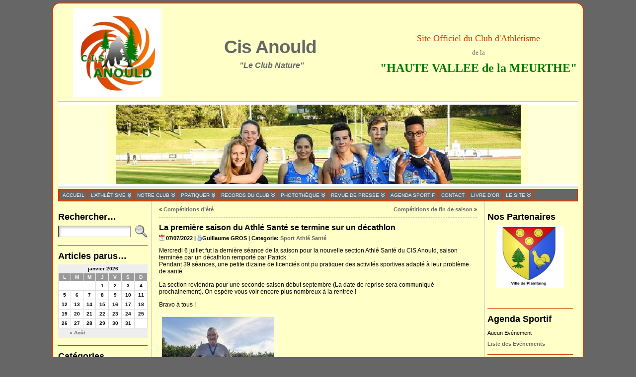

--- FILE ---
content_type: text/html; charset=UTF-8
request_url: http://www.cis-anould.fr/?p=5379
body_size: 21180
content:
<!DOCTYPE html PUBLIC "-//W3C//DTD XHTML 1.0 Transitional//EN" "http://www.w3.org/TR/xhtml1/DTD/xhtml1-transitional.dtd">
<html xmlns="http://www.w3.org/1999/xhtml" lang="fr-FR">
<head>
<meta http-equiv="Content-Type" content="text/html; charset=UTF-8" />
<title>La première saison du Athlé Santé se termine sur un décathlon &#171; Cis Anould</title>
<link rel="shortcut icon" href="http://www.cis-anould.fr/wp-content/themes/atahualpa/images/favicon/new-favicon.ico" />
<link rel="profile" href="http://gmpg.org/xfn/11" />
<link rel="pingback" href="http://www.cis-anould.fr/xmlrpc.php" />
<link rel='dns-prefetch' href='//www.cis-anould.fr' />
<link rel='dns-prefetch' href='//s.w.org' />
<link rel="alternate" type="application/rss+xml" title="Cis Anould &raquo; Flux" href="http://www.cis-anould.fr/?feed=rss2" />
<link rel="alternate" type="application/rss+xml" title="Cis Anould &raquo; Flux des commentaires" href="http://www.cis-anould.fr/?feed=comments-rss2" />
		<script type="text/javascript">
			window._wpemojiSettings = {"baseUrl":"https:\/\/s.w.org\/images\/core\/emoji\/11\/72x72\/","ext":".png","svgUrl":"https:\/\/s.w.org\/images\/core\/emoji\/11\/svg\/","svgExt":".svg","source":{"concatemoji":"http:\/\/www.cis-anould.fr\/wp-includes\/js\/wp-emoji-release.min.js?ver=4.9.28"}};
			!function(e,a,t){var n,r,o,i=a.createElement("canvas"),p=i.getContext&&i.getContext("2d");function s(e,t){var a=String.fromCharCode;p.clearRect(0,0,i.width,i.height),p.fillText(a.apply(this,e),0,0);e=i.toDataURL();return p.clearRect(0,0,i.width,i.height),p.fillText(a.apply(this,t),0,0),e===i.toDataURL()}function c(e){var t=a.createElement("script");t.src=e,t.defer=t.type="text/javascript",a.getElementsByTagName("head")[0].appendChild(t)}for(o=Array("flag","emoji"),t.supports={everything:!0,everythingExceptFlag:!0},r=0;r<o.length;r++)t.supports[o[r]]=function(e){if(!p||!p.fillText)return!1;switch(p.textBaseline="top",p.font="600 32px Arial",e){case"flag":return s([55356,56826,55356,56819],[55356,56826,8203,55356,56819])?!1:!s([55356,57332,56128,56423,56128,56418,56128,56421,56128,56430,56128,56423,56128,56447],[55356,57332,8203,56128,56423,8203,56128,56418,8203,56128,56421,8203,56128,56430,8203,56128,56423,8203,56128,56447]);case"emoji":return!s([55358,56760,9792,65039],[55358,56760,8203,9792,65039])}return!1}(o[r]),t.supports.everything=t.supports.everything&&t.supports[o[r]],"flag"!==o[r]&&(t.supports.everythingExceptFlag=t.supports.everythingExceptFlag&&t.supports[o[r]]);t.supports.everythingExceptFlag=t.supports.everythingExceptFlag&&!t.supports.flag,t.DOMReady=!1,t.readyCallback=function(){t.DOMReady=!0},t.supports.everything||(n=function(){t.readyCallback()},a.addEventListener?(a.addEventListener("DOMContentLoaded",n,!1),e.addEventListener("load",n,!1)):(e.attachEvent("onload",n),a.attachEvent("onreadystatechange",function(){"complete"===a.readyState&&t.readyCallback()})),(n=t.source||{}).concatemoji?c(n.concatemoji):n.wpemoji&&n.twemoji&&(c(n.twemoji),c(n.wpemoji)))}(window,document,window._wpemojiSettings);
		</script>
		<style type="text/css">
img.wp-smiley,
img.emoji {
	display: inline !important;
	border: none !important;
	box-shadow: none !important;
	height: 1em !important;
	width: 1em !important;
	margin: 0 .07em !important;
	vertical-align: -0.1em !important;
	background: none !important;
	padding: 0 !important;
}
</style>
<link rel='stylesheet' id='contact-form-7-css'  href='http://www.cis-anould.fr/wp-content/plugins/contact-form-7/includes/css/styles.css?ver=4.1.2' type='text/css' media='all' />
<link rel='stylesheet' id='super-rss-reader-css-css'  href='http://www.cis-anould.fr/wp-content/plugins/super-rss-reader/public/srr-css.css?ver=4.9.28' type='text/css' media='all' />
<link rel='stylesheet' id='tablepress-default-css'  href='http://www.cis-anould.fr/wp-content/tablepress-combined.min.css?ver=2' type='text/css' media='all' />
<link rel='stylesheet' id='event-list-css'  href='http://www.cis-anould.fr/wp-content/plugins/event-list/includes/css/event-list.css?ver=4.9.28' type='text/css' media='all' />
<link rel='stylesheet' id='ak_sideposts-css'  href='http://www.cis-anould.fr/wp-content/plugins/sideposts/style.css?ver=3.0.2' type='text/css' media='all' />
<link rel='stylesheet' id='tswStyleSheets-css'  href='http://www.cis-anould.fr/wp-content/plugins/traffic-stats-widget/tsw-styles.css?ver=4.9.28' type='text/css' media='all' />
<link rel='stylesheet' id='wppa_style-css'  href='http://www.cis-anould.fr/wp-content/plugins/wp-photo-album-plus/theme/wppa-style.css?ver=6-0-0-000' type='text/css' media='all' />
<script type='text/javascript' src='http://www.cis-anould.fr/wp-content/plugins/traffic-stats-widget/wp-tsw-ajax.js?ver=4.9.28'></script>
<script type='text/javascript' src='http://www.cis-anould.fr/wp-includes/js/jquery/jquery.js?ver=1.12.4'></script>
<script type='text/javascript' src='http://www.cis-anould.fr/wp-includes/js/jquery/jquery-migrate.min.js?ver=1.4.1'></script>
<script type='text/javascript' src='http://www.cis-anould.fr/wp-content/plugins/contact-form-7/includes/js/jquery.form.min.js?ver=3.51.0-2014.06.20'></script>
<script type='text/javascript' src='http://www.cis-anould.fr/wp-content/plugins/wp-photo-album-plus/wppa.min.js?ver=6-0-0-000'></script>
<script type='text/javascript' src='http://www.cis-anould.fr/wp-content/plugins/wp-photo-album-plus/wppa-init.fr.js?ver=990'></script>
<script type='text/javascript' src='http://www.cis-anould.fr/wp-content/plugins/super-rss-reader/public/srr-js.js?ver=4.9.28'></script>
<script type='text/javascript' src='http://www.cis-anould.fr/wp-content/themes/atahualpa/js/DD_roundies.js?ver=0.0.2a'></script>
<link rel='https://api.w.org/' href='http://www.cis-anould.fr/index.php?rest_route=/' />
<link rel="EditURI" type="application/rsd+xml" title="RSD" href="http://www.cis-anould.fr/xmlrpc.php?rsd" />
<link rel="wlwmanifest" type="application/wlwmanifest+xml" href="http://www.cis-anould.fr/wp-includes/wlwmanifest.xml" /> 
<link rel='prev' title='Compétitions de fin de saison' href='http://www.cis-anould.fr/?p=5377' />
<link rel='next' title='Compétitions d&#8217;été' href='http://www.cis-anould.fr/?p=5385' />
<link rel="canonical" href="http://www.cis-anould.fr/?p=5379" />
<link rel='shortlink' href='http://www.cis-anould.fr/?p=5379' />
<link rel="alternate" type="application/json+oembed" href="http://www.cis-anould.fr/index.php?rest_route=%2Foembed%2F1.0%2Fembed&#038;url=http%3A%2F%2Fwww.cis-anould.fr%2F%3Fp%3D5379" />
<link rel="alternate" type="text/xml+oembed" href="http://www.cis-anould.fr/index.php?rest_route=%2Foembed%2F1.0%2Fembed&#038;url=http%3A%2F%2Fwww.cis-anould.fr%2F%3Fp%3D5379&#038;format=xml" />
<meta name="framework" content="Alkivia Framework 0.9" />
<style type="text/css">body{text-align:center;margin:0;padding:0;font-family:tahoma,arial,sans-serif;font-size:0.7em;color:#000000;background:#666666;padding-top:5px;padding-bottom:5px;p{margin:20px 0}}a:link,a:visited,a:active{color:#666666;font-weight:bold;text-decoration:none;}a:hover{color:#CC0000;font-weight:bold;text-decoration:underline}ul,ol,dl,p,h1,h2,h3,h4,h5,h6{margin-top:10px;margin-bottom:10px;padding-top:0;padding-bottom:0;}ul ul,ul ol,ol ul,ol ol{margin-top:0;margin-bottom:0}code,pre{font-family:"Courier New",Courier,monospace;font-size:1em}pre{overflow:auto;word-wrap:normal;padding-bottom:1.5em;overflow-y:hidden;width:99%}abbr[title],acronym[title]{border-bottom:1px dotted}hr{display:block;height:2px;border:none;margin:0.5em auto;color:#cccccc;background-color:#cccccc}table{font-size:1em;}div.post,ul.commentlist li,ol.commentlist li{word-wrap:break-word;}pre,.wp_syntax{word-wrap:normal;}div#wrapper{text-align:center;margin-left:auto;margin-right:auto;display:block;width:99%;min-width:1070px;max-width:1070px}* html div#wrapper{<!--width:expression(((document.compatMode && document.compatMode=='CSS1Compat') ? document.documentElement.clientWidth:document.body.clientWidth) > 1071 ? "1070px":(((document.compatMode && document.compatMode=='CSS1Compat') ? document.documentElement.clientWidth:document.body.clientWidth) < 1071 ? "1070px":"99%"));-->}div#container{border:solid 2px #d53c03;padding:10px;background:#FFFFc8;-moz-border-radius:15px;-khtml-border-radius:15px;-webkit-border-radius:15px;border-radius:15px;width:auto;margin-left:auto;margin-right:auto;text-align:left;display:block}table#layout{font-size:100%;width:100%;table-layout:fixed}.colone{width:188px}.colone-inner{width:223px}.coltwo{width:100% }.colthree-inner{width:223px}.colthree{width:188px}div#header.full-width{width:100%}div#header,td#header{width:auto;padding:0}table#logoarea,table#logoarea tr,table#logoarea td{margin:0;padding:0;background:none;border:0}table#logoarea{width:100%;border-spacing:0px}img.logo{display:block;margin:0px 0px 5px 30px}td.logoarea-logo{width:1%}h1.blogtitle,h2.blogtitle{ display:block;margin:0;padding:0;text-align:center;letter-spacing:-1px;line-height:1.0em;font-family:tahoma,arial,sans-serif;font-size:300%;font-smooth:always}h1.blogtitle a:link,h1.blogtitle a:visited,h1.blogtitle a:active,h2.blogtitle a:link,h2.blogtitle a:visited,h2.blogtitle a:active{ text-decoration:none;color:#666666;font-weight:bold;font-smooth:always}h1.blogtitle a:hover,h2.blogtitle a:hover{ text-decoration:none;color:#000000;font-weight:bold}p.tagline{margin:10px 0 0 5px;padding:0;text-align:center;font-size:1.3em;font-style:italic;font-weight:bold;color:#666666}td.feed-icons{white-space:nowrap;}div.rss-box{height:1%;display:block;padding:10px 0 10px 10px;margin:0;width:280px}a.comments-icon{height:22px;line-height:22px;margin:0 5px 0 5px;padding-left:22px;display:block;text-decoration:none;float:right;white-space:nowrap}a.comments-icon:link,a.comments-icon:active,a.comments-icon:visited{background:transparent url(http://www.cis-anould.fr/wp-content/themes/atahualpa/images/comment-gray.png) no-repeat scroll center left}a.comments-icon:hover{background:transparent url(http://www.cis-anould.fr/wp-content/themes/atahualpa/images/comment.png) no-repeat scroll center left}a.posts-icon{height:22px;line-height:22px;margin:0 5px 0 0;padding-left:20px;display:block;text-decoration:none;float:right;white-space:nowrap}a.posts-icon:link,a.posts-icon:active,a.posts-icon:visited{background:transparent url(http://www.cis-anould.fr/wp-content/themes/atahualpa/images/rss-gray.png) no-repeat scroll center left}a.posts-icon:hover{background:transparent url(http://www.cis-anould.fr/wp-content/themes/atahualpa/images/rss.png) no-repeat scroll center left}a.email-icon{height:22px;line-height:22px;margin:0 5px 0 5px;padding-left:24px;display:block;text-decoration:none;float:right;white-space:nowrap}a.email-icon:link,a.email-icon:active,a.email-icon:visited{background:transparent url(http://www.cis-anould.fr/wp-content/themes/atahualpa/images/email-gray.png) no-repeat scroll center left}a.email-icon:hover{background:transparent url(http://www.cis-anould.fr/wp-content/themes/atahualpa/images/email.png) no-repeat scroll center left}td.search-box{height:1%}div.searchbox{height:35px;border:1px dashed #cccccc;border-bottom:0;width:200px;margin:0;padding:0}div.searchbox-form{margin:5px 10px 5px 10px}div.horbar1,div.horbar2{font-size:1px;clear:both;display:block;position:relative;padding:0;margin:0}div.horbar1{height:5px;background:#ffffff;margin:3px 0 0 0;border-top:solid 2px #cccccc}div.horbar2{height:5px;background:#ffffff;margin:0 0 3px 0;border-bottom:solid 2px #cccccc}div.header-image-container-pre{position:relative;margin:0;padding:0;height:160px;}div.header-image-container{position:relative;margin:0;padding:0;height:160px;}div.codeoverlay{position:absolute;top:0;left:0;width:100%;height:100%}div.opacityleft{position:absolute;z-index:2;top:0;left:0;background-color:#FFFFFF;height:160px;width:100px;filter:alpha(opacity=30);opacity:.30}div.opacityright{position:absolute;z-index:2;top:0;right:0;background-color:#FFFFFF;height:160px;width:100px;filter:alpha(opacity=30);opacity:.30}a.divclick:link,a.divclick:visited,a.divclick:active,a.divclick:hover{width:100%;height:100%;display:block;text-decoration:none}td#left{vertical-align:top;border-right:solid 1px #CCCCCC;padding:10px 7px 10px 0px;background:#ffffc8;font-weight:bold}td#left-inner{vertical-align:top;border-right:solid 1px #CCCCCC;padding:10px 10px 10px 5px;background:#ffffc8}td#right{vertical-align:top;border-left:solid 1px #CCCCCC;padding:10px 10px 10px 5px;background:#ffffc8}td#right-inner{vertical-align:top;border-left:solid 1px #CCCCCC;padding:10px 10px 10px 5px;background:#ffffc8}td#middle{vertical-align:top;width:100%;padding:10px 15px}div#footer.full-width{width:100%}div#footer,td#footer{width:auto;background-color:#ffffc8;border-top:solid 1px #cccccc;padding:5px;text-align:center;color:#777777;font-size:95%}div#footer a:link,div#footer a:visited,div#footer a:active,td#footer a:link,td#footer a:visited,td#footer a:active{text-decoration:none;color:#777777;font-weight:normal}div#footer a:hover,td#footer a:hover{text-decoration:none;color:#777777;font-weight:normal}div.widget{display:block;width:auto;border-bottom:solid 1px #d53c03;padding:10px 0 15px 0}div.widget-title{display:block;width:auto}div.widget-title h3,td#left h3.tw-widgettitle,td#right h3.tw-widgettitle,td#left ul.tw-nav-list,td#right ul.tw-nav-list{padding:0;margin:0;font-size:1.6em;font-weight:bold;margin-bottom:5px}div.widget ul,div.textwidget{display:block;width:auto;font-size:1.1em}div.widget select{width:98%;margin-top:5px;}div.widget ul{list-style-type:none;margin:0;padding:0;width:auto}div.widget ul li{display:block;margin:2px 0 2px 0px;padding:0 0 0 5px;border-left:solid 7px #CCCCCC}div.widget ul li:hover,div.widget ul li.sfhover{display:block;width:auto;border-left:solid 7px #D53C03;}div.widget ul li ul li{margin:2px 0 2px 5px;padding:0 0 0 5px;border-left:solid 7px #CCCCCC;}div.widget ul li ul li:hover,div.widget ul li ul li.sfhover{border-left:solid 7px #000000;}div.widget ul li ul li ul li{margin:2px 0 2px 5px;padding:0 0 0 5px;border-left:solid 7px #CCCCCC;}div.widget ul li ul li ul li:hover,div.widget ul li ul li ul li.sfhover{border-left:solid 7px #000000;}div.widget a:link,div.widget a:visited,div.widget a:active,div.widget td a:link,div.widget td a:visited,div.widget td a:active,div.widget ul li a:link,div.widget ul li a:visited,div.widget ul li a:active{text-decoration:none;font-weight:normal;color:#666666;font-weight:bold;}div.widget ul li ul li a:link,div.widget ul li ul li a:visited,div.widget ul li ul li a:active{color:#666666;font-weight:normal;}div.widget ul li ul li ul li a:link,div.widget ul li ul li ul li a:visited,div.widget ul li ul li ul li a:active{color:#666666;font-weight:normal;}div.widget a:hover,div.widget ul li a:hover{color:#D53C03;}div.widget ul li ul li a:hover{color:#000000;}div.widget ul li ul li ul li a:hover{color:#000000;}div.widget ul li a:link,div.widget ul li a:visited,div.widget ul li a:active,div.widget ul li a:hover{display:inline}* html div.widget ul li a:link,* html div.widget ul li a:visited,* html div.widget ul li a:active,* html div.widget ul li a:hover{height:1%; } div.widget_nav_menu ul li,div.widget_pages ul li,div.widget_categories ul li{border-left:0 !important;padding:0 !important}div.widget_nav_menu ul li a:link,div.widget_nav_menu ul li a:visited,div.widget_nav_menu ul li a:active,div.widget_pages ul li a:link,div.widget_pages ul li a:visited,div.widget_pages ul li a:active,div.widget_categories ul li a:link,div.widget_categories ul li a:visited,div.widget_categories ul li a:active{padding:0 0 0 5px;border-left:solid 7px #CCCCCC}div.widget_nav_menu ul li a:hover,div.widget_pages ul li a:hover,div.widget_categories ul li a:hover{border-left:solid 7px #D53C03;}div.widget_nav_menu ul li ul li a:link,div.widget_nav_menu ul li ul li a:visited,div.widget_nav_menu ul li ul li a:active,div.widget_pages ul li ul li a:link,div.widget_pages ul li ul li a:visited,div.widget_pages ul li ul li a:active,div.widget_categories ul li ul li a:link,div.widget_categories ul li ul li a:visited,div.widget_categories ul li ul li a:active{padding:0 0 0 5px;border-left:solid 7px #CCCCCC}div.widget_nav_menu ul li ul li a:hover,div.widget_pages ul li ul li a:hover,div.widget_categories ul li ul li a:hover{border-left:solid 7px #000000;}div.widget_nav_menu ul li ul li ul li a:link,div.widget_nav_menu ul li ul li ul li a:visited,div.widget_nav_menu ul li ul li ul li a:active,div.widget_pages ul li ul li ul li a:link,div.widget_pages ul li ul li ul li a:visited,div.widget_pages ul li ul li ul li a:active,div.widget_categories ul li ul li ul li a:link,div.widget_categories ul li ul li ul li a:visited,div.widget_categories ul li ul li ul li a:active{padding:0 0 0 5px;border-left:solid 7px #CCCCCC}div.widget_nav_menu ul li ul li ul li a:hover,div.widget_pages ul li ul li ul li a:hover,div.widget_categories ul li ul li ul li a:hover{border-left:solid 7px #000000;}div.widget_nav_menu ul li a:link,div.widget_nav_menu ul li a:active,div.widget_nav_menu ul li a:visited,div.widget_nav_menu ul li a:hover,div.widget_pages ul li a:link,div.widget_pages ul li a:active,div.widget_pages ul li a:visited,div.widget_pages ul li a:hover{display:block !important}div.widget_categories ul li a:link,div.widget_categories ul li a:active,div.widget_categories ul li a:visited,div.widget_categories ul li a:hover{display:inline !important}table.subscribe{width:100%}table.subscribe td.email-text{padding:0 0 5px 0;vertical-align:top}table.subscribe td.email-field{padding:0;width:100%}table.subscribe td.email-button{padding:0 0 0 5px}table.subscribe td.post-text{padding:7px 0 0 0;vertical-align:top}table.subscribe td.comment-text{padding:7px 0 0 0;vertical-align:top}div.post,div.page{display:block;margin:0 0 15px 0}div.sticky{background:#eee url('<?php bloginfo('template_directory');?>/images/sticky.gif') 99% 5% no-repeat;border:solid 2px #d53c03;padding:5px}div.post-kicker{margin:0 0 5px 0;font-size:1.6em;font-weight:bold}div.post-kicker a:link,div.post-kicker a:visited,div.post-kicker a:active{color:#000000;text-decoration:none;text-transform:uppercase}div.post-kicker a:hover{color:#cc0000}div.post-headline{font-size:1.1em;text-align:left}div.post-headline h1,div.post-headline h2{ margin:0; padding:0;padding:0;margin:0;font-size:1.3em}div.post-headline h2 a:link,div.post-headline h2 a:visited,div.post-headline h2 a:active,div.post-headline h1 a:link,div.post-headline h1 a:visited,div.post-headline h1 a:active{color:#666666;text-decoration:none}div.post-headline h2 a:hover,div.post-headline h1 a:hover{color:#d53c03;text-decoration:none}div.post-byline{margin:5px 0 10px 0;font-weight:bold}div.post-byline a:link,div.post-byline a:visited,div.post-byline a:active{}div.post-byline a:hover{}div.post-bodycopy{font-size:1.1em}div.post-bodycopy p{margin:1em 0;padding:0;display:block}div.post-pagination{}div.post-footer{clear:both;display:block;margin:0;padding:5px;background:#eeeeee;color:#666;font-size:1.1em;line-height:18px}div.post-footer a:link,div.post-footer a:visited,div.post-footer a:active{color:#333;font-weight:normal;text-decoration:none}div.post-footer a:hover{color:#333;font-weight:normal;text-decoration:none}div.post-kicker img,div.post-byline img,div.post-footer img{border:0;padding:0;margin:0 0 -1px 0;background:none}span.post-ratings{display:inline-block;width:auto;white-space:nowrap}div.navigation-top{margin:0 0 10px 0;padding:0 0 10px 0;border-bottom:dashed 1px #cccccc}div.navigation-middle{margin:10px 0 20px 0;padding:10px 0 10px 0;border-top:dashed 1px #cccccc;border-bottom:dashed 1px #cccccc}div.navigation-bottom{margin:20px 0 0 0;padding:10px 0 0 0;border-top:dashed 1px #cccccc}div.navigation-comments-above{margin:0 0 10px 0;padding:5px 0 5px 0}div.navigation-comments-below{margin:0 0 10px 0;padding:5px 0 5px 0}div.older{float:left;width:48%;text-align:left;margin:0;padding:0}div.newer{float:right;width:48%;text-align:right;margin:0;padding:0;}div.older-home{float:left;width:44%;text-align:left;margin:0;padding:0}div.newer-home{float:right;width:44%;text-align:right;margin:0;padding:0;}div.home{float:left;width:8%;text-align:center;margin:0;padding:0}form,.feedburner-email-form{margin:0;padding:0;}fieldset{border:1px solid #cccccc;width:auto;padding:0.35em 0.625em 0.75em;display:block;}legend{color:#000000;background:#f4f4f4;border:1px solid #cccccc;padding:2px 6px;margin-bottom:15px;}form p{margin:5px 0 0 0;padding:0;}div.xhtml-tags p{margin:0}label{margin-right:0.5em;font-family:arial;cursor:pointer;}input.text,input.textbox,input.password,input.file,input.TextField,textarea{padding:3px;color:#000000;border-top:solid 1px #333333;border-left:solid 1px #333333;border-right:solid 1px #999999;border-bottom:solid 1px #cccccc;background:url(http://www.cis-anould.fr/wp-content/themes/atahualpa/images/inputbackgr.gif) top left no-repeat}textarea{width:96%;}input.inputblur{color:#777777;width:95%}input.inputfocus{color:#000000;width:95%}input.highlight,textarea.highlight{background:#e8eff7;border-color:#37699f}.button,.Button,input[type=submit]{padding:0 2px;height:24px;line-height:16px;background-color:#777777;color:#ffffff;border:solid 2px #555555;font-weight:bold}input.buttonhover{padding:0 2px;cursor:pointer;background-color:#d53c03;color:#ffffff;border:solid 2px #496d49}form#commentform input#submit{ padding:0 .25em; overflow:visible}form#commentform input#submit[class]{width:auto}form#commentform input#submit{padding:2px 10px 2px 10px;font-size:1.2em;line-height:1.5em;height:28px;-moz-border-radius:8px;-khtml-border-radius:8px;-webkit-border-radius:8px;border-radius:8px}table.searchform{width:100%}table.searchform td.searchfield{padding:0;width:100%}table.searchform td.searchbutton{padding:0 0 0 5px}table.searchform td.searchbutton input{padding:0 0 0 5px}blockquote{height:1%;display:block;clear:both;color:#555555;padding:1em 1em;background:#f4f4f4;border:solid 1px #e1e1e1}blockquote blockquote{height:1%;display:block;clear:both;color:#444444;padding:1em 1em;background:#e1e1e1;border:solid 1px #d3d3d3}div.post table{border-collapse:collapse;margin:10px 0}div.post table caption{width:auto;margin:0 auto;background:#eeeeee;border:#999999;padding:4px 8px;color:#666666}div.post table th{background:#666666;color:#ffffff;font-weight:bold;font-size:100%;padding:4px 8px;border:solid 1px #d53c03;text-align:center}div.post table td{padding:4px 8px;background-color:#ffffff;border-bottom:1px solid #dddddd;text-align:center;vertical-align:middle;font-size:90%;font-weight:bold}div.post table tfoot td{}div.post table tr.alt td{background:#ffffff}div.post table tr.over td{background:#e2e2e2}#calendar_wrap{padding:0;border:none}table#wp-calendar{width:100%;font-size:90%;border-collapse:collapse;background-color:#ffffff;margin:0 auto}table#wp-calendar caption{width:auto;background:#eeeeee;border:none;padding:3px;margin:0 auto;font-size:1em}table#wp-calendar th{border:solid 1px #eeeeee;background-color:#999999;color:#ffffff;font-weight:bold;padding:2px;text-align:center}table#wp-calendar td{padding:0;line-height:18px;background-color:#ffffff;border:1px solid #dddddd;text-align:center}table#wp-calendar tfoot td{border:solid 1px #eeeeee;background-color:#eeeeee}table#wp-calendar td a{display:block;background-color:#eeeeee;width:100%;height:100%;padding:0}div#respond{margin:25px 0;padding:25px;background:#eee;-moz-border-radius:8px;-khtml-border-radius:8px;-webkit-border-radius:8px;border-radius:8px}p.thesetags{margin:10px 0}h3.reply,h3#reply-title{margin:0;padding:0 0 10px 0}ol.commentlist{margin:15px 0 25px 0;list-style-type:none;padding:0;display:block;border-top:}ol.commentlist li{padding:15px 10px;display:block;height:1%;margin:0;background-color:#FFFFFF;border-bottom:}ol.commentlist li.alt{display:block;height:1%;background-color:#EEEEEE;border-bottom:}ol.commentlist li.authorcomment{display:block;height:1%;background-color:#E4F49C}ol.commentlist span.authorname{font-weight:bold;font-size:110%}ol.commentlist span.commentdate{color:#666666;font-size:90%;margin-bottom:5px;display:block}ol.commentlist span.editcomment{display:block}ol.commentlist li p{margin:2px 0 5px 0}div.comment-number{float:right;font-size:2em;line-height:2em;font-family:georgia,serif;font-weight:bold;color:#ddd;margin:-10px 0 0 0;position:relative;height:1%}div.comment-number a:link,div.comment-number a:visited,div.comment-number a:active{color:#ccc}textarea#comment{width:98%;margin:10px 0;display:block}ul.commentlist{margin:15px 0 15px 0;list-style-type:none;padding:0;display:block;border-top:}ul.commentlist ul{margin:0;border:none;list-style-type:none;padding:0}ul.commentlist li{padding:0; margin:0;display:block;clear:both;height:1%;}ul.commentlist ul.children li{ margin-left:30px}ul.commentlist div.comment-container{padding:10px;margin:0}ul.children div.comment-container{background-color:transparent;border:dotted 1px #ccc;padding:10px;margin:0 10px 8px 0; border-radius:5px}ul.children div.bypostauthor{}ul.commentlist li.thread-even{background-color:#FFFFFF;border-bottom:}ul.commentlist li.thread-odd{background-color:#EEEEEE;border-bottom:}ul.commentlist div.bypostauthor{background-color:#E4F49C}ul.children div.bypostauthor{border:dotted 1px #FFBFBF}ul.commentlist span.authorname{font-size:110%}div.comment-meta a:link,div.comment-meta a:visited,div.comment-meta a:active,div.comment-meta a:hover{font-weight:normal}div#cancel-comment-reply{margin:-5px 0 10px 0}div.comment-number{float:right;font-size:2em;line-height:2em;font-family:georgia,serif;font-weight:bold;color:#ddd;margin:-10px 0 0 0;position:relative;height:1%}div.comment-number a:link,div.comment-number a:visited,div.comment-number a:active{color:#ccc}.page-numbers{padding:2px 6px;border:solid 1px #000000;border-radius:6px}span.current{background:#ddd}a.prev,a.next{border:none}a.page-numbers:link,a.page-numbers:visited,a.page-numbers:active{text-decoration:none;color:#666666;border-color:#666666}a.page-numbers:hover{text-decoration:none;color:#CC0000;border-color:#CC0000}div.xhtml-tags{display:none}abbr em{border:none !important;border-top:dashed 1px #aaa !important;display:inline-block !important;background:url(http://www.cis-anould.fr/wp-content/themes/atahualpa/images/commentluv.gif) 0% 90% no-repeat;margin-top:8px;padding:5px 5px 2px 20px !important;font-style:normal}p.subscribe-to-comments{margin-bottom:10px}div#gsHeader{display:none;}div.g2_column{margin:0 !important;width:100% !important;font-size:1.2em}div#gsNavBar{border-top-width:0 !important}p.giDescription{font-size:1.2em;line-height:1 !important}p.giTitle{margin:0.3em 0 !important;font-size:1em;font-weight:normal;color:#666}div#wp-email img{border:0;padding:0}div#wp-email input,div#wp-email textarea{margin-top:5px;margin-bottom:2px}div#wp-email p{margin-bottom:10px}input#wp-email-submit{ padding:0; font-size:30px; height:50px; line-height:50px; overflow:visible;}img.WP-EmailIcon{ vertical-align:text-bottom !important}.tw-accordion .tw-widgettitle,.tw-accordion .tw-widgettitle:hover,.tw-accordion .tw-hovered,.tw-accordion .selected,.tw-accordion .selected:hover{ background:transparent !important; background-image:none !important}.tw-accordion .tw-widgettitle span{ padding-left:0 !important}.tw-accordion h3.tw-widgettitle{border-bottom:solid 1px #ccc}.tw-accordion h3.selected{border-bottom:none}td#left .without_title,td#right .without_title{ margin-top:0;margin-bottom:0}ul.tw-nav-list{border-bottom:solid 1px #999;display:block;margin-bottom:5px !important}td#left ul.tw-nav-list li,td#right ul.tw-nav-list li{padding:0 0 1px 0;margin:0 0 -1px 5px; border:solid 1px #ccc;border-bottom:none;border-radius:5px;border-bottom-right-radius:0;border-bottom-left-radius:0;background:#eee}td#left ul.tw-nav-list li.ui-tabs-selected,td#right ul.tw-nav-list li.ui-tabs-selected{ background:none;border:solid 1px #999;border-bottom:solid 1px #fff !important}ul.tw-nav-list li a:link,ul.tw-nav-list li a:visited,ul.tw-nav-list li a:active,ul.tw-nav-list li a:hover{padding:0 8px !important;background:none;border-left:none !important;outline:none}td#left ul.tw-nav-list li.ui-tabs-selected a,td#left li.ui-tabs-selected a:hover,td#right ul.tw-nav-list li.ui-tabs-selected a,td#right li.ui-tabs-selected a:hover{ color:#000000; text-decoration:none;font-weight:bold;background:none !important;outline:none}td#left .ui-tabs-panel,td#right .ui-tabs-panel{ margin:0; padding:0}img{border:0}#dbem-location-map img{ background:none !important}.post img{padding:5px;border:solid 1px #ffffff;background-color:#ffffc8;-moz-border-radius:3px;-khtml-border-radius:3px;-webkit-border-radius:3px;border-radius:3px}.post img.size-full{max-width:96%;width:auto;margin:5px 0 5px 0}div.post img[class~=size-full]{height:auto;}.post img.alignleft{float:left;margin:10px 10px 5px 0;}.post img.alignright{float:right;margin:10px 0 5px 10px;}.post img.aligncenter{display:block;margin:10px auto}.aligncenter,div.aligncenter{ display:block; margin-left:auto; margin-right:auto}.alignleft,div.alignleft{float:left;margin:10px 10px 5px 0}.alignright,div.alignright{ float:right; margin:10px 0 5px 10px}div.archives-page img{border:0;padding:0;background:none;margin-bottom:0;vertical-align:-10%}.wp-caption{max-width:96%;width:auto 100%;height:auto;display:block;border:1px solid #ffffc8;text-align:center;background-color:#ffffc8;padding-top:4px;margin:10px 0 0 0;-moz-border-radius:3px;-khtml-border-radius:3px;-webkit-border-radius:3px;border-radius:3px}* html .wp-caption{height:100%;}.wp-caption img{ margin:0 !important; padding:0 !important; border:0 none !important}.wp-caption-text,.wp-caption p.wp-caption-text{font-size:0.8em;font-weight:bold;line-height:5px;padding:0px 4px 2px;margin:0;color:#666666}img.wp-post-image{float:left;border:0;padding:0;background:none;margin:0 10px 5px 0}img.wp-smiley{ float:none;border:none !important;margin:0 1px -1px 1px;padding:0 !important;background:none !important}img.avatar{float:left;display:block;margin:0 8px 1px 0;padding:3px;border:solid 1px #ddd;background-color:#f3f3f3;-moz-border-radius:3px;-khtml-border-radius:3px;-webkit-border-radius:3px;border-radius:3px}#comment_quicktags{text-align:left;padding:10px 0 2px 0;display:block}#comment_quicktags input.ed_button{background:#f4f4f4;border:2px solid #cccccc;color:#444444;margin:2px 4px 2px 0;width:auto;padding:0 4px;height:24px;line-height:16px}#comment_quicktags input.ed_button_hover{background:#dddddd;border:2px solid #666666;color:#000000;margin:2px 4px 2px 0;width:auto;padding:0 4px;height:24px;line-height:16px;cursor:pointer}#comment_quicktags #ed_strong{font-weight:bold}#comment_quicktags #ed_em{font-style:italic}@media print{body{background:white;color:black;margin:0;font-size:10pt !important;font-family:arial,sans-serif;}div.post-footer{line-height:normal !important;color:#555 !important;font-size:9pt !important}a:link,a:visited,a:active,a:hover{text-decoration:underline !important;color:#000}h2{color:#000;font-size:14pt !important;font-weight:normal !important}h3{color:#000;font-size:12pt !important;}#header,#footer,.colone,.colone-inner,.colthree-inner,.colthree,.navigation,.navigation-top,.navigation-middle,.navigation-bottom,.wp-pagenavi-navigation,#comment,#respond,.remove-for-print{display:none}td#left,td#right,td#left-inner,td#right-inner{width:0;display:none}td#middle{width:100% !important;display:block}*:lang(en) td#left{ display:none}*:lang(en) td#right{ display:none}*:lang(en) td#left-inner{ display:none}*:lang(en) td#right-inner{ display:none}td#left:empty{ display:none}td#right:empty{ display:none}td#left-inner:empty{ display:none}td#right-inner:empty{ display:none}}ul.rMenu,ul.rMenu ul,ul.rMenu li,ul.rMenu a{display:block;margin:0;padding:0}ul.rMenu,ul.rMenu li,ul.rMenu ul{list-style:none}ul.rMenu ul{display:none}ul.rMenu li{position:relative;z-index:1}ul.rMenu li:hover{z-index:999}ul.rMenu li:hover > ul{display:block;position:absolute}ul.rMenu li:hover{background-position:0 0} ul.rMenu-hor li{float:left;width:auto}ul.rMenu-hRight li{float:right}ul.sub-menu li,ul.rMenu-ver li{float:none}div#menu1 ul.sub-menu,div#menu1 ul.sub-menu ul,div#menu1 ul.rMenu-ver,div#menu1 ul.rMenu-ver ul{width:13.5em}div#menu2 ul.sub-menu,div#menu2 ul.sub-menu ul,div#menu2 ul.rMenu-ver,div#menu2 ul.rMenu-ver ul{width:11em}ul.rMenu-wide{width:100%}ul.rMenu-vRight{float:right}ul.rMenu-lFloat{float:left}ul.rMenu-noFloat{float:none}div.rMenu-center ul.rMenu{float:left;position:relative;left:50%}div.rMenu-center ul.rMenu li{position:relative;left:-50%}div.rMenu-center ul.rMenu li li{left:auto}ul.rMenu-hor ul{top:auto;right:auto;left:auto;margin-top:-1px}ul.rMenu-hor ul ul{margin-top:0;margin-left:0px}ul.sub-menu ul,ul.rMenu-ver ul{left:100%;right:auto;top:auto;top:0}ul.rMenu-vRight ul,ul.rMenu-hRight ul.sub-menu ul,ul.rMenu-hRight ul.rMenu-ver ul{left:-100%;right:auto;top:auto}ul.rMenu-hRight ul{left:auto;right:0;top:auto;margin-top:-1px}div#menu1 ul.rMenu{background:#666666;border:solid 2px #d53c03}div#menu2 ul.rMenu{background:#777777;border:solid 1px #000000}div#menu1 ul.rMenu li a{border:solid 2px #d53c03}div#menu2 ul.rMenu li a{border:solid 1px #000000}ul.rMenu-hor li{margin-bottom:-1px;margin-top:-1px;margin-left:-1px}ul#rmenu li{}ul#rmenu li ul li{}ul.rMenu-hor{padding-left:1px }ul.sub-menu li,ul.rMenu-ver li{margin-left:0;margin-top:-1px; }div#menu1 ul.sub-menu,div#menu1 ul.rMenu-ver{border-top:solid 2px #d53c03}div#menu2 ul.sub-menu,div#menu2 ul.rMenu-ver{border-top:solid 1px #000000}div#menu1 ul.rMenu li a{padding:4px 5px}div#menu2 ul.rMenu li a{padding:4px 5px}div#menu1 ul.rMenu li a:link,div#menu1 ul.rMenu li a:hover,div#menu1 ul.rMenu li a:visited,div#menu1 ul.rMenu li a:active{text-decoration:none;margin:0;color:#FAFAFA;text-transform:uppercase;font:10px "Arial Black",Verdana,sans-serif;}div#menu2 ul.rMenu li a:link,div#menu2 ul.rMenu li a:hover,div#menu2 ul.rMenu li a:visited,div#menu2 ul.rMenu li a:active{text-decoration:none;margin:0;color:#FFFFFF;text-transform:uppercase;font:11px Arial,Verdana,sans-serif;}div#menu1 ul.rMenu li{background-color:#666666}div#menu2 ul.rMenu li{background-color:#777777}div#menu1 ul.rMenu li:hover,div#menu1 ul.rMenu li.sfhover{background:#CCCCCC}div#menu2 ul.rMenu li:hover,div#menu2 ul.rMenu li.sfhover{background:#000000}div#menu1 ul.rMenu li.current-menu-item > a:link,div#menu1 ul.rMenu li.current-menu-item > a:active,div#menu1 ul.rMenu li.current-menu-item > a:hover,div#menu1 ul.rMenu li.current-menu-item > a:visited,div#menu1 ul.rMenu li.current_page_item > a:link,div#menu1 ul.rMenu li.current_page_item > a:active,div#menu1 ul.rMenu li.current_page_item > a:hover,div#menu1 ul.rMenu li.current_page_item > a:visited{background-color:#FFFFFE;color:#000000}div#menu1 ul.rMenu li.current-menu-item a:link,div#menu1 ul.rMenu li.current-menu-item a:active,div#menu1 ul.rMenu li.current-menu-item a:hover,div#menu1 ul.rMenu li.current-menu-item a:visited,div#menu1 ul.rMenu li.current_page_item a:link,div#menu1 ul.rMenu li.current_page_item a:active,div#menu1 ul.rMenu li.current_page_item a:hover,div#menu1 ul.rMenu li.current_page_item a:visited,div#menu1 ul.rMenu li a:hover{background-color:#FFFFFE;color:#000000}div#menu2 ul.rMenu li.current-menu-item > a:link,div#menu2 ul.rMenu li.current-menu-item > a:active,div#menu2 ul.rMenu li.current-menu-item > a:hover,div#menu2 ul.rMenu li.current-menu-item > a:visited,div#menu2 ul.rMenu li.current-cat > a:link,div#menu2 ul.rMenu li.current-cat > a:active,div#menu2 ul.rMenu li.current-cat > a:hover,div#menu2 ul.rMenu li.current-cat > a:visited{background-color:#CC0000;color:#FFFFFF}div#menu2 ul.rMenu li.current-menu-item a:link,div#menu2 ul.rMenu li.current-menu-item a:active,div#menu2 ul.rMenu li.current-menu-item a:hover,div#menu2 ul.rMenu li.current-menu-item a:visited,div#menu2 ul.rMenu li.current-cat a:link,div#menu2 ul.rMenu li.current-cat a:active,div#menu2 ul.rMenu li.current-cat a:hover,div#menu2 ul.rMenu li.current-cat a:visited,div#menu2 ul.rMenu li a:hover{background-color:#CC0000;color:#FFFFFF}div#menu1 ul.rMenu li.rMenu-expand a,div#menu1 ul.rMenu li.rMenu-expand li.rMenu-expand a,div#menu1 ul.rMenu li.rMenu-expand li.rMenu-expand li.rMenu-expand a,div#menu1 ul.rMenu li.rMenu-expand li.rMenu-expand li.rMenu-expand li.rMenu-expand a,div#menu1 ul.rMenu li.rMenu-expand li.rMenu-expand li.rMenu-expand li.rMenu-expand li.rMenu-expand a,div#menu1 ul.rMenu li.rMenu-expand li.rMenu-expand li.rMenu-expand li.rMenu-expand li.rMenu-expand li.rMenu-expand a,div#menu1 ul.rMenu li.rMenu-expand li.rMenu-expand li.rMenu-expand li.rMenu-expand li.rMenu-expand li.rMenu-expand li.rMenu-expand a,div#menu1 ul.rMenu li.rMenu-expand li.rMenu-expand li.rMenu-expand li.rMenu-expand li.rMenu-expand li.rMenu-expand li.rMenu-expand li.rMenu-expand a,div#menu1 ul.rMenu li.rMenu-expand li.rMenu-expand li.rMenu-expand li.rMenu-expand li.rMenu-expand li.rMenu-expand li.rMenu-expand li.rMenu-expand li.rMenu-expand a,div#menu1 ul.rMenu li.rMenu-expand li.rMenu-expand li.rMenu-expand li.rMenu-expand li.rMenu-expand li.rMenu-expand li.rMenu-expand li.rMenu-expand li.rMenu-expand li.rMenu-expand a{padding-right:15px;padding-left:5px;background-repeat:no-repeat;background-position:100% 50%;background-image:url(http://www.cis-anould.fr/wp-content/themes/atahualpa/images/expand-right-white.gif)}div#menu2 ul.rMenu li.rMenu-expand a,div#menu2 ul.rMenu li.rMenu-expand li.rMenu-expand a,div#menu2 ul.rMenu li.rMenu-expand li.rMenu-expand li.rMenu-expand a,div#menu2 ul.rMenu li.rMenu-expand li.rMenu-expand li.rMenu-expand li.rMenu-expand a,div#menu2 ul.rMenu li.rMenu-expand li.rMenu-expand li.rMenu-expand li.rMenu-expand li.rMenu-expand a,div#menu2 ul.rMenu li.rMenu-expand li.rMenu-expand li.rMenu-expand li.rMenu-expand li.rMenu-expand li.rMenu-expand a,div#menu2 ul.rMenu li.rMenu-expand li.rMenu-expand li.rMenu-expand li.rMenu-expand li.rMenu-expand li.rMenu-expand li.rMenu-expand a,div#menu2 ul.rMenu li.rMenu-expand li.rMenu-expand li.rMenu-expand li.rMenu-expand li.rMenu-expand li.rMenu-expand li.rMenu-expand li.rMenu-expand a,div#menu2 ul.rMenu li.rMenu-expand li.rMenu-expand li.rMenu-expand li.rMenu-expand li.rMenu-expand li.rMenu-expand li.rMenu-expand li.rMenu-expand li.rMenu-expand a,div#menu2 ul.rMenu li.rMenu-expand li.rMenu-expand li.rMenu-expand li.rMenu-expand li.rMenu-expand li.rMenu-expand li.rMenu-expand li.rMenu-expand li.rMenu-expand li.rMenu-expand a{padding-right:15px;padding-left:5px;background-repeat:no-repeat;background-position:100% 50%;background-image:url(http://www.cis-anould.fr/wp-content/themes/atahualpa/images/expand-right-white.gif)}ul.rMenu-vRight li.rMenu-expand a,ul.rMenu-vRight li.rMenu-expand li.rMenu-expand a,ul.rMenu-vRight li.rMenu-expand li.rMenu-expand li.rMenu-expand a,ul.rMenu-vRight li.rMenu-expand li.rMenu-expand li.rMenu-expand li.rMenu-expand a,ul.rMenu-vRight li.rMenu-expand li.rMenu-expand li.rMenu-expand li.rMenu-expand li.rMenu-expand a,ul.rMenu-vRight li.rMenu-expand li.rMenu-expand li.rMenu-expand li.rMenu-expand li.rMenu-expand li.rMenu-expand a,ul.rMenu-vRight li.rMenu-expand li.rMenu-expand li.rMenu-expand li.rMenu-expand li.rMenu-expand li.rMenu-expand li.rMenu-expand a,ul.rMenu-vRight li.rMenu-expand li.rMenu-expand li.rMenu-expand li.rMenu-expand li.rMenu-expand li.rMenu-expand li.rMenu-expand li.rMenu-expand a,ul.rMenu-vRight li.rMenu-expand li.rMenu-expand li.rMenu-expand li.rMenu-expand li.rMenu-expand li.rMenu-expand li.rMenu-expand li.rMenu-expand li.rMenu-expand a,ul.rMenu-vRight li.rMenu-expand li.rMenu-expand li.rMenu-expand li.rMenu-expand li.rMenu-expand li.rMenu-expand li.rMenu-expand li.rMenu-expand li.rMenu-expand li.rMenu-expand a,ul.rMenu-hRight li.rMenu-expand a,ul.rMenu-hRight li.rMenu-expand li.rMenu-expand a,ul.rMenu-hRight li.rMenu-expand li.rMenu-expand li.rMenu-expand a,ul.rMenu-hRight li.rMenu-expand li.rMenu-expand li.rMenu-expand li.rMenu-expand a,ul.rMenu-hRight li.rMenu-expand li.rMenu-expand li.rMenu-expand li.rMenu-expand li.rMenu-expand a,ul.rMenu-hRight li.rMenu-expand li.rMenu-expand li.rMenu-expand li.rMenu-expand li.rMenu-expand li.rMenu-expand a,ul.rMenu-hRight li.rMenu-expand li.rMenu-expand li.rMenu-expand li.rMenu-expand li.rMenu-expand li.rMenu-expand li.rMenu-expand a,ul.rMenu-hRight li.rMenu-expand li.rMenu-expand li.rMenu-expand li.rMenu-expand li.rMenu-expand li.rMenu-expand li.rMenu-expand li.rMenu-expand a,ul.rMenu-hRight li.rMenu-expand li.rMenu-expand li.rMenu-expand li.rMenu-expand li.rMenu-expand li.rMenu-expand li.rMenu-expand li.rMenu-expand li.rMenu-expand a,ul.rMenu-hRight li.rMenu-expand li.rMenu-expand li.rMenu-expand li.rMenu-expand li.rMenu-expand li.rMenu-expand li.rMenu-expand li.rMenu-expand li.rMenu-expand li.rMenu-expand a{padding-right:5px;padding-left:20px;background-image:url(http://www.cis-anould.fr/wp-content/themes/atahualpa/images/expand-left.gif);background-repeat:no-repeat;background-position:-5px 50%}div#menu1 ul.rMenu-hor li.rMenu-expand a{padding-left:5px;padding-right:15px !important;background-position:100% 50%;background-image:url(http://www.cis-anould.fr/wp-content/themes/atahualpa/images/expand-down-white.gif)}div#menu2 ul.rMenu-hor li.rMenu-expand a{padding-left:5px;padding-right:15px !important;background-position:100% 50%;background-image:url(http://www.cis-anould.fr/wp-content/themes/atahualpa/images/expand-down-white.gif)}div#menu1 ul.rMenu li.rMenu-expand li a,div#menu1 ul.rMenu li.rMenu-expand li.rMenu-expand li a,div#menu1 ul.rMenu li.rMenu-expand li.rMenu-expand li.rMenu-expand li a,div#menu1 ul.rMenu li.rMenu-expand li.rMenu-expand li.rMenu-expand li.rMenu-expand li a,div#menu1 ul.rMenu li.rMenu-expand li.rMenu-expand li.rMenu-expand li.rMenu-expand li.rMenu-expand li a{background-image:none;padding-right:5px;padding-left:5px}div#menu2 ul.rMenu li.rMenu-expand li a,div#menu2 ul.rMenu li.rMenu-expand li.rMenu-expand li a,div#menu2 ul.rMenu li.rMenu-expand li.rMenu-expand li.rMenu-expand li a,div#menu2 ul.rMenu li.rMenu-expand li.rMenu-expand li.rMenu-expand li.rMenu-expand li a,div#menu2 ul.rMenu li.rMenu-expand li.rMenu-expand li.rMenu-expand li.rMenu-expand li.rMenu-expand li a{background-image:none;padding-right:5px;padding-left:5px}* html ul.rMenu{display:inline-block;display:block;position:relative;position:static}* html ul.rMenu ul{float:left;float:none}ul.rMenu ul{background-color:#fff}* html ul.sub-menu li,* html ul.rMenu-ver li,* html ul.rMenu-hor li ul.sub-menu li,* html ul.rMenu-hor li ul.rMenu-ver li{width:100%;float:left;clear:left}*:first-child+html ul.sub-menu > li:hover ul,*:first-child+html ul.rMenu-ver > li:hover ul{min-width:0}ul.rMenu li a{position:relative;min-width:0}* html ul.rMenu-hor li{width:6em;width:auto}* html div.rMenu-center{position:relative;z-index:1}html:not([lang*=""]) div.rMenu-center ul.rMenu li a:hover{height:100%}html:not([lang*=""]) div.rMenu-center ul.rMenu li a:hover{height:auto}* html ul.rMenu ul{display:block;position:absolute}* html ul.rMenu ul,* html ul.rMenu-hor ul,* html ul.sub-menu ul,* html ul.rMenu-ver ul,* html ul.rMenu-vRight ul,* html ul.rMenu-hRight ul.sub-menu ul,* html ul.rMenu-hRight ul.rMenu-ver ul,* html ul.rMenu-hRight ul{left:-10000px}* html ul.rMenu li.sfhover{z-index:999}* html ul.rMenu li.sfhover ul{left:auto}* html ul.rMenu li.sfhover ul ul,* html ul.rMenu li.sfhover ul ul ul{display:none}* html ul.rMenu li.sfhover ul,* html ul.rMenu li li.sfhover ul,* html ul.rMenu li li li.sfhover ul{display:block}* html ul.sub-menu li.sfhover ul,* html ul.rMenu-ver li.sfhover ul{left:60%}* html ul.rMenu-vRight li.sfhover ul,* html ul.rMenu-hRight ul.sub-menu li.sfhover ul* html ul.rMenu-hRight ul.rMenu-ver li.sfhover ul{left:-60%}* html ul.rMenu iframe{position:absolute;left:0;top:0;z-index:-1}* html ul.rMenu{margin-left:1px}* html ul.rMenu ul,* html ul.rMenu ul ul,* html ul.rMenu ul ul ul,* html ul.rMenu ul ul ul ul{margin-left:0}.clearfix:after{ content:".";display:block;height:0;clear:both;visibility:hidden}.clearfix{min-width:0;display:inline-block;display:block}* html .clearfix{height:1%;}.clearboth{clear:both;height:1%;font-size:1%;line-height:1%;display:block;padding:0;margin:0}h1{font-size:29px;line-height:1.2;margin:0.3em 0 10px;}h2{font-size:23px;line-height:1.3;margin:1em 0 .2em;}h3{font-size:12px;line-height:1.3;margin:1em 0 .2em;}h4{font-size:14px;margin:1.33em 0 .2em;}h5{font-size:0.8em;margin:1.67em 0;font-weight:bold;}h6{font-size:1.15em;margin:1.67em 0;font-weight:bold;}span.sideposts_date{font-size:0.85em;font-weight:bold}#commentform #url,#commentform #url +label{display:none}ul.commentlist div.comment-author{margin-top:-5px}ul.commentlist p{margin-bottom:-5px}ul.commentlist li.thread-odd,ul.commentlist li.thread-even{margin:5px 0 5px 0;font-size:1.15em !important;border-radius:5px !important;border:solid 2px #cccccc ! important}</style>
<script type="text/javascript">
//<![CDATA[

	var HeaderImages = new Array('http://www.cis-anould.fr/wp-content/themes/atahualpa/images/header/entete02.jpg','http://www.cis-anould.fr/wp-content/themes/atahualpa/images/header/entete03.jpg','http://www.cis-anould.fr/wp-content/themes/atahualpa/images/header/entete04.jpg','http://www.cis-anould.fr/wp-content/themes/atahualpa/images/header/entete05.jpg','http://www.cis-anould.fr/wp-content/themes/atahualpa/images/header/entete06.jpg','http://www.cis-anould.fr/wp-content/themes/atahualpa/images/header/entete07.jpg');
	var t; var j = 0
	var p = HeaderImages.length
		var PreLoadImages = new Array()
	for (i = 0; i < p; i++){
		PreLoadImages[i] = new Image()
		PreLoadImages[i].src = HeaderImages[i]
	}
		function RotateHeaderImages(){
		if (document.body){
			HeaderImageContainer = document.getElementById('imagecontainer');
			HeaderImageContainer.style.background = 'url(' + HeaderImages[j] + ') top center no-repeat';
			j = j + 1
			if (j > (p-1)) j=0
			t = setTimeout('RotateHeaderImages()', 5000)
		}
	}
	window.onload = RotateHeaderImages;


/* JQUERY */
jQuery(document).ready(function(){ 
    
   
  

	/* jQuery('ul#rmenu').superfish(); */
	/* jQuery('ul#rmenu').superfish().find('ul').bgIframe({opacity:false}); */
 
	/* For IE6 */
	if (jQuery.browser.msie && /MSIE 6\.0/i.test(window.navigator.userAgent) && !/MSIE 7\.0/i.test(window.navigator.userAgent) && !/MSIE 8\.0/i.test(window.navigator.userAgent)) {

		/* Max-width for images in IE6 */		
		var centerwidth = jQuery("td#middle").width(); 
		
		/* Images without caption */
		jQuery(".post img").each(function() { 
			var maxwidth = centerwidth - 10 + 'px';
			var imgwidth = jQuery(this).width(); 
			var imgheight = jQuery(this).height(); 
			var newimgheight = (centerwidth / imgwidth * imgheight) + 'px';	
			if (imgwidth > centerwidth) { 
				jQuery(this).css({width: maxwidth}); 
				jQuery(this).css({height: newimgheight}); 
			}
		});
		
		/* Images with caption */
		jQuery("div.wp-caption").each(function() { 
			var captionwidth = jQuery(this).width(); 
			var maxcaptionwidth = centerwidth + 'px';
			var captionheight = jQuery(this).height();
			var captionimgwidth =  jQuery("div.wp-caption img").width();
			var captionimgheight =  jQuery("div.wp-caption img").height();
			if (captionwidth > centerwidth) { 
				jQuery(this).css({width: maxcaptionwidth}); 
				var newcaptionheight = (centerwidth / captionwidth * captionheight) + 'px';
				var newcaptionimgheight = (centerwidth / captionimgwidth * captionimgheight) + 'px';
				jQuery(this).css({height: newcaptionheight}); 
				jQuery("div.wp-caption img").css({height: newcaptionimgheight}); 
				}
		});
		
		/* sfhover for LI:HOVER support in IE6: */
		jQuery("ul li").
			hover( function() {
					jQuery(this).addClass("sfhover")
				}, 
				function() {
					jQuery(this).removeClass("sfhover")
				} 
			); 

	/* End IE6 */
	}
	
	
	
	/* Since 3.7.8: Auto resize videos (embed and iframe elements) 
	TODO: Parse parent's dimensions only once per layout column, not per video
	*/
	function bfa_resize_video() {
		jQuery('embed, iframe').each( function() {
			var video = jQuery(this),
			videoWidth = video.attr('width'); // use the attr here, not width() or css()
			videoParent = video.parent(),
			videoParentWidth = parseFloat( videoParent.css( 'width' ) ),
			videoParentBorder = parseFloat( videoParent.css( 'border-left-width' ) ) 
										+  parseFloat( videoParent.css( 'border-right-width' ) ),
			videoParentPadding = parseFloat( videoParent.css( 'padding-left' ) ) 
										+  parseFloat( videoParent.css( 'padding-right' ) ),
			maxWidth = videoParentWidth - videoParentBorder - videoParentPadding;

			if( videoWidth > maxWidth ) {
				var videoHeight = video.attr('height'),
				videoMaxHeight = ( maxWidth / videoWidth * videoHeight );
				video.attr({ width: maxWidth, height: videoMaxHeight });
			} 

		});	
	}
	bfa_resize_video();
	jQuery(window).resize( bfa_resize_video );

		
	jQuery(".post table tr").
		mouseover(function() {
			jQuery(this).addClass("over");
		}).
		mouseout(function() {
			jQuery(this).removeClass("over");
		});

	
	jQuery(".post table tr:even").
		addClass("alt");

	
	jQuery("input.text, input.TextField, input.file, input.password, textarea").
		focus(function () {  
			jQuery(this).addClass("highlight"); 
		}).
		blur(function () { 
			jQuery(this).removeClass("highlight"); 
		})
	
	jQuery("input.inputblur").
		focus(function () {  
			jQuery(this).addClass("inputfocus"); 
		}).
		blur(function () { 
			jQuery(this).removeClass("inputfocus"); 
		})

		

	
	jQuery("input.button, input.Button, input#submit").
		mouseover(function() {
			jQuery(this).addClass("buttonhover");
		}).
		mouseout(function() {
			jQuery(this).removeClass("buttonhover");
		});

	/* toggle "you can use these xhtml tags" */
	jQuery("a.xhtmltags").
		click(function(){ 
			jQuery("div.xhtml-tags").slideToggle(300); 
		});

	/* For the Tabbed Widgets plugin: */
	jQuery("ul.tw-nav-list").
		addClass("clearfix");

		
	
});

//]]>
</script>
<style type="text/css" media="screen">body{position:relative}#dynamic-to-top{display:none;overflow:hidden;width:auto;z-index:90;position:fixed;bottom:20px;right:20px;top:auto;left:auto;font-family:sans-serif;font-size:1em;color:#fff;text-decoration:none;text-shadow:0 1px 0 #333;font-weight:bold;padding:18px 9px;border:1px solid #fff;background:#d53c03;-webkit-background-origin:border;-moz-background-origin:border;-icab-background-origin:border;-khtml-background-origin:border;-o-background-origin:border;background-origin:border;-webkit-background-clip:padding-box;-moz-background-clip:padding-box;-icab-background-clip:padding-box;-khtml-background-clip:padding-box;-o-background-clip:padding-box;background-clip:padding-box;-webkit-box-shadow:0 1px 3px rgba( 0, 0, 0, 0.4 ), inset 0 0 0 1px rgba( 0, 0, 0, 0.2 ), inset 0 1px 0 rgba( 255, 255, 255, .4 ), inset 0 10px 10px rgba( 255, 255, 255, .1 );-ms-box-shadow:0 1px 3px rgba( 0, 0, 0, 0.4 ), inset 0 0 0 1px rgba( 0, 0, 0, 0.2 ), inset 0 1px 0 rgba( 255, 255, 255, .4 ), inset 0 10px 10px rgba( 255, 255, 255, .1 );-moz-box-shadow:0 1px 3px rgba( 0, 0, 0, 0.4 ), inset 0 0 0 1px rgba( 0, 0, 0, 0.2 ), inset 0 1px 0 rgba( 255, 255, 255, .4 ), inset 0 10px 10px rgba( 255, 255, 255, .1 );-o-box-shadow:0 1px 3px rgba( 0, 0, 0, 0.4 ), inset 0 0 0 1px rgba( 0, 0, 0, 0.2 ), inset 0 1px 0 rgba( 255, 255, 255, .4 ), inset 0 10px 10px rgba( 255, 255, 255, .1 );-khtml-box-shadow:0 1px 3px rgba( 0, 0, 0, 0.4 ), inset 0 0 0 1px rgba( 0, 0, 0, 0.2 ), inset 0 1px 0 rgba( 255, 255, 255, .4 ), inset 0 10px 10px rgba( 255, 255, 255, .1 );-icab-box-shadow:0 1px 3px rgba( 0, 0, 0, 0.4 ), inset 0 0 0 1px rgba( 0, 0, 0, 0.2 ), inset 0 1px 0 rgba( 255, 255, 255, .4 ), inset 0 10px 10px rgba( 255, 255, 255, .1 );box-shadow:0 1px 3px rgba( 0, 0, 0, 0.4 ), inset 0 0 0 1px rgba( 0, 0, 0, 0.2 ), inset 0 1px 0 rgba( 255, 255, 255, .4 ), inset 0 10px 10px rgba( 255, 255, 255, .1 );-webkit-border-radius:30px;-moz-border-radius:30px;-icab-border-radius:30px;-khtml-border-radius:30px;border-radius:30px}#dynamic-to-top:hover{background:#5687d3;background:#d53c03 -webkit-gradient( linear, 0% 0%, 0% 100%, from( rgba( 255, 255, 255, .2 ) ), to( rgba( 0, 0, 0, 0 ) ) );background:#d53c03 -webkit-linear-gradient( top, rgba( 255, 255, 255, .2 ), rgba( 0, 0, 0, 0 ) );background:#d53c03 -khtml-linear-gradient( top, rgba( 255, 255, 255, .2 ), rgba( 0, 0, 0, 0 ) );background:#d53c03 -moz-linear-gradient( top, rgba( 255, 255, 255, .2 ), rgba( 0, 0, 0, 0 ) );background:#d53c03 -o-linear-gradient( top, rgba( 255, 255, 255, .2 ), rgba( 0, 0, 0, 0 ) );background:#d53c03 -ms-linear-gradient( top, rgba( 255, 255, 255, .2 ), rgba( 0, 0, 0, 0 ) );background:#d53c03 -icab-linear-gradient( top, rgba( 255, 255, 255, .2 ), rgba( 0, 0, 0, 0 ) );background:#d53c03 linear-gradient( top, rgba( 255, 255, 255, .2 ), rgba( 0, 0, 0, 0 ) );cursor:pointer}#dynamic-to-top:active{background:#d53c03;background:#d53c03 -webkit-gradient( linear, 0% 0%, 0% 100%, from( rgba( 0, 0, 0, .3 ) ), to( rgba( 0, 0, 0, 0 ) ) );background:#d53c03 -webkit-linear-gradient( top, rgba( 0, 0, 0, .1 ), rgba( 0, 0, 0, 0 ) );background:#d53c03 -moz-linear-gradient( top, rgba( 0, 0, 0, .1 ), rgba( 0, 0, 0, 0 ) );background:#d53c03 -khtml-linear-gradient( top, rgba( 0, 0, 0, .1 ), rgba( 0, 0, 0, 0 ) );background:#d53c03 -o-linear-gradient( top, rgba( 0, 0, 0, .1 ), rgba( 0, 0, 0, 0 ) );background:#d53c03 -ms-linear-gradient( top, rgba( 0, 0, 0, .1 ), rgba( 0, 0, 0, 0 ) );background:#d53c03 -icab-linear-gradient( top, rgba( 0, 0, 0, .1 ), rgba( 0, 0, 0, 0 ) );background:#d53c03 linear-gradient( top, rgba( 0, 0, 0, .1 ), rgba( 0, 0, 0, 0 ) )}#dynamic-to-top,#dynamic-to-top:active,#dynamic-to-top:focus,#dynamic-to-top:hover{outline:none}#dynamic-to-top span{display:block;overflow:hidden;width:14px;height:12px;background:url( http://www.cis-anould.fr/wp-content/plugins/dynamic-to-top/css/images/up.png )no-repeat center center}</style>
<!--[if IE 6]>
<script type="text/javascript">DD_roundies.addRule("a.posts-icon, a.comments-icon, a.email-icon, img.logo");</script>
<![endif]-->
<!-- WPPA+ BEGIN Page specific urls -->
<script type="text/javascript">
	wppaImageDirectory = "http://www.cis-anould.fr/wp-content/plugins/wp-photo-album-plus/images/";
	wppaWppaUrl = "http://www.cis-anould.fr/wp-content/plugins/wp-photo-album-plus";
	wppaIncludeUrl = "http://www.cis-anould.fr/wp-includes";
	wppaAjaxUrl = "http://www.cis-anould.fr/wp-admin/admin-ajax.php";
	wppaUploadUrl = "http://www.cis-anould.fr/wp-content/uploads/wppa";
</script>
<!-- WPPA+ END Page specific urls -->
		
<!-- WPPA+ Kickoff -->
<!-- Browser detected = Mozilla/5.0 (Macintosh; Intel Mac OS X 10_15_7) AppleWebKit/537.36 (KHTML, like Gecko) Chrome/131.0.0.0 Safari/537.36; ClaudeBot/1.0; +claudebot@anthropic.com) -->
<style type="text/css">
	#wppa-overlay-ic { padding-top: 5px !important; } 
	#wppa-overlay-qt-txt, #wppa-overlay-qt-img { top: 5px !important; }
</style>
<!-- WPPA+ Custom styles -->
<style type="text/css" >

</style>
<!-- Rendering enabled -->
<!-- /WPPA Kickoff -->

	</head>
<body class="post-template-default single single-post postid-5379 single-format-standard category-athle-sante" >

<div id="wrapper">
<div id="container">
<table id="layout" border="0" cellspacing="0" cellpadding="0">
<colgroup>
<col class="colone" /><col class="coltwo" />
<col class="colthree" /></colgroup> 


	<tr>

		<!-- Header -->
		<td id="header" colspan="3">

		<table id="logo_widgets" class="bfa_widget_area" style="table-layout:fixed;width:100%" cellpadding="0" cellspacing="0" border="0">
<colgroup><col /><col style="width:400px" /></colgroup><tr>
<td id="logo_widgets_1" align="center" valign="middle"><div id="text-2" class="logo-widgetwidget_text">			<div class="textwidget"><table id="logoarea" cellpadding="0" cellspacing="0" border="0" width="100%">
<tr>
<td valign="middle" class="logoarea-logo"><a href="http://www.cis-anould.fr/"><img class="logo" src="http://www.cis-anould.fr/wp-content/uploads/2018/03/logo-CIS.png" alt="Cis Anould" /></a>
</td>
<td valign="middle"  class="logoarea-title"><h1 class="blogtitle"><a href="http://www.cis-anould.fr/">Cis Anould</a></h1><p class="tagline">&quot;Le Club Nature&quot;</p>
</td>
</tr>
</table></div>
		</div>
</td>
<td id="logo_widgets_2" align="center" valign="middle"><div id="text-3" class="logo-widgetwidget_text">			<div class="textwidget"><p style="text-align: center;"><span style="color: #d53c03; font-family: ar blanca; font-size: large;">Site Officiel du Club d'Athlétisme</span></p>
<p style="text-align: center;"><span style="color: #666666; font-family: ar blanca; font-size: small;">de la</span></p>
<p style="text-align: center;"><span style="color: #007a00; font-family: ar cena; font-size: x-large;font-weight:bold;">"HAUTE VALLEE de la MEURTHE"</span></p></div>
		</div>
</td>
</tr></table> <div class="horbar1">&nbsp;</div> <div id="imagecontainer-pre" class="header-image-container-pre">    <div id="imagecontainer" class="header-image-container" style="background: url('http://www.cis-anould.fr/wp-content/themes/atahualpa/images/header/entete06.jpg') top center no-repeat;"></div><div class="codeoverlay"></div><div class="opacityleft">&nbsp;</div><div class="opacityright">&nbsp;</div></div> <div class="horbar2">&nbsp;</div> <div id="menu1"><ul id="rmenu2" class="clearfix rMenu-hor rMenu">
<li class="page_item"><a href="http://www.cis-anould.fr/" title="Cis Anould"><span>Accueil</span></a></li>
<li class="rMenu-expand page_item page-item-2 page_item_has_children"><a href="#" onclick="return false"><span>L&#8217;Athlétisme</span></a>
 <ul class="rMenu-ver">
	<li class="page_item page-item-9"><a href="http://www.cis-anould.fr/?page_id=9"><span>Dix raisons pour&#8230;</span></a></li>
	<li class="page_item page-item-16"><a href="http://www.cis-anould.fr/?page_id=16"><span>Les disciplines&#8230;</span></a></li>
	<li class="page_item page-item-18"><a href="http://www.cis-anould.fr/?page_id=18"><span>Les Catégories&#8230;</span></a></li>
	<li class="page_item page-item-21"><a href="http://www.cis-anould.fr/?page_id=21"><span>Les Epreuves&#8230;</span></a></li>
	<li class="page_item page-item-26"><a href="http://www.cis-anould.fr/?page_id=26"><span>L&#8217;Athlé pratique&#8230;</span></a></li>
	<li class="page_item page-item-30"><a href="http://www.cis-anould.fr/?page_id=30"><span>L&#8217;Echauffement&#8230;</span></a></li>
</ul>
</li>
<li class="rMenu-expand page_item page-item-32 page_item_has_children"><a href="#" onclick="return false"><span>Notre Club</span></a>
 <ul class="rMenu-ver">
	<li class="page_item page-item-36"><a href="http://www.cis-anould.fr/?page_id=36"><span>Historique Club</span></a></li>
	<li class="page_item page-item-46"><a href="http://www.cis-anould.fr/?page_id=46"><span>Encadrement Club</span></a></li>
	<li class="page_item page-item-51"><a href="http://www.cis-anould.fr/?page_id=51"><span>Entraînements</span></a></li>
</ul>
</li>
<li class="rMenu-expand page_item page-item-55 page_item_has_children"><a href="#" onclick="return false"><span>Pratiquer</span></a>
 <ul class="rMenu-ver">
	<li class="page_item page-item-57"><a href="http://www.cis-anould.fr/?page_id=57"><span>Adhérer au Club</span></a></li>
	<li class="page_item page-item-69"><a href="http://www.cis-anould.fr/?page_id=69"><span>La Licence F.F.A</span></a></li>
	<li class="page_item page-item-74"><a href="http://www.cis-anould.fr/?page_id=74"><span>Activités en Club</span></a></li>
</ul>
</li>
<li class="rMenu-expand page_item page-item-76 page_item_has_children"><a href="#" onclick="return false"><span>Records du Club</span></a>
 <ul class="rMenu-ver">
	<li class="page_item page-item-2283"><a href="http://www.cis-anould.fr/?page_id=2283"><span>Records Benjamins</span></a></li>
	<li class="page_item page-item-102"><a href="http://www.cis-anould.fr/?page_id=102"><span>Records Minimes</span></a></li>
	<li class="page_item page-item-104"><a href="http://www.cis-anould.fr/?page_id=104"><span>Records Cadets</span></a></li>
	<li class="page_item page-item-106"><a href="http://www.cis-anould.fr/?page_id=106"><span>Records Juniors</span></a></li>
	<li class="page_item page-item-109"><a href="http://www.cis-anould.fr/?page_id=109"><span>Records Espoirs</span></a></li>
	<li class="page_item page-item-111"><a href="http://www.cis-anould.fr/?page_id=111"><span>Records Seniors</span></a></li>
	<li class="page_item page-item-113"><a href="http://www.cis-anould.fr/?page_id=113"><span>Records Vétérans</span></a></li>
</ul>
</li>
<li class="rMenu-expand page_item page-item-115 page_item_has_children"><a href="#" onclick="return false"><span>Photothèque</span></a>
 <ul class="rMenu-ver">
	<li class="page_item page-item-117"><a href="http://www.cis-anould.fr/?page_id=117"><span>Album Année 2010</span></a></li>
	<li class="page_item page-item-125"><a href="http://www.cis-anould.fr/?page_id=125"><span>Album Année 2011</span></a></li>
	<li class="page_item page-item-128"><a href="http://www.cis-anould.fr/?page_id=128"><span>Album Année 2012</span></a></li>
	<li class="page_item page-item-131"><a href="http://www.cis-anould.fr/?page_id=131"><span>Album Année 2013</span></a></li>
	<li class="page_item page-item-1491"><a href="http://www.cis-anould.fr/?page_id=1491"><span>Album année 2014</span></a></li>
	<li class="page_item page-item-2353"><a href="http://www.cis-anould.fr/?page_id=2353"><span>Album année 2015</span></a></li>
	<li class="page_item page-item-2769"><a href="http://www.cis-anould.fr/?page_id=2769"><span>Album année 2016</span></a></li>
	<li class="page_item page-item-3392"><a href="http://www.cis-anould.fr/?page_id=3392"><span>Album année 2017</span></a></li>
	<li class="page_item page-item-3860"><a href="http://www.cis-anould.fr/?page_id=3860"><span>Album année 2018</span></a></li>
	<li class="page_item page-item-4342"><a href="http://www.cis-anould.fr/?page_id=4342"><span>Album année 2019</span></a></li>
	<li class="page_item page-item-4724"><a href="http://www.cis-anould.fr/?page_id=4724"><span>Album année 2020</span></a></li>
	<li class="page_item page-item-5002"><a href="http://www.cis-anould.fr/?page_id=5002"><span>Album année 2021</span></a></li>
</ul>
</li>
<li class="rMenu-expand page_item page-item-135 page_item_has_children"><a href="#" onclick="return false"><span>Revue de Presse</span></a>
 <ul class="rMenu-ver">
	<li class="page_item page-item-147"><a href="http://www.cis-anould.fr/?page_id=147"><span>Articles 2010</span></a></li>
	<li class="page_item page-item-144"><a href="http://www.cis-anould.fr/?page_id=144"><span>Articles 2011</span></a></li>
	<li class="page_item page-item-142"><a href="http://www.cis-anould.fr/?page_id=142"><span>Articles 2012</span></a></li>
	<li class="page_item page-item-139"><a href="http://www.cis-anould.fr/?page_id=139"><span>Articles 2013</span></a></li>
	<li class="page_item page-item-1424"><a href="http://www.cis-anould.fr/?page_id=1424"><span>Articles 2014</span></a></li>
	<li class="page_item page-item-2430"><a href="http://www.cis-anould.fr/?page_id=2430"><span>Articles 2015</span></a></li>
	<li class="page_item page-item-2756"><a href="http://www.cis-anould.fr/?page_id=2756"><span>Articles 2016</span></a></li>
	<li class="page_item page-item-3389"><a href="http://www.cis-anould.fr/?page_id=3389"><span>Articles 2017</span></a></li>
	<li class="page_item page-item-3864"><a href="http://www.cis-anould.fr/?page_id=3864"><span>Articles 2018</span></a></li>
	<li class="page_item page-item-4408"><a href="http://www.cis-anould.fr/?page_id=4408"><span>Articles 2019</span></a></li>
	<li class="page_item page-item-4734"><a href="http://www.cis-anould.fr/?page_id=4734"><span>Articles 2020</span></a></li>
	<li class="page_item page-item-4995"><a href="http://www.cis-anould.fr/?page_id=4995"><span>Articles 2021</span></a></li>
</ul>
</li>
<li class="page_item page-item-1407"><a href="http://www.cis-anould.fr/?page_id=1407"><span>AGENDA SPORTIF</span></a></li>
<li class="page_item page-item-1705"><a href="http://www.cis-anould.fr/?page_id=1705"><span>Contact</span></a></li>
<li class="page_item page-item-1507"><a href="http://www.cis-anould.fr/?page_id=1507"><span>LIVRE d&#8217;OR</span></a></li>
<li class="rMenu-expand page_item page-item-1386 page_item_has_children"><a href="#" onclick="return false"><span>Le SITE</span></a>
 <ul class="rMenu-ver">
	<li class="page_item page-item-1388"><a href="http://www.cis-anould.fr/?page_id=1388"><span>Mode d&#8217;Emploi</span></a></li>
	<li class="page_item page-item-1779"><a href="http://www.cis-anould.fr/?page_id=1779"><span>Widget landing</span></a></li>
</ul>
</li>
</ul></div>

		</td>
		<!-- / Header -->

	</tr>
	<!-- Main Body -->	
	<tr id="bodyrow">

				<!-- Left Sidebar -->
		<td id="left">

			<div id="search-2" class="widget widget_search"><div class="widget-title"><h3>Rechercher&#8230;</h3></div><form method="get" class="searchform" action="http://www.cis-anould.fr/">
<table class="searchform" cellpadding="0" cellspacing="0" border="0">
<tr>
<td class="searchfield">
<input type="text" class="text inputblur" value="" name="s" />
</td>
<td class="searchbutton">
<input name="submit" value="Search" type="image" src="http://www.cis-anould.fr/wp-content/themes/atahualpa/images/magnifier2-gray.gif" style="display: block; border:none; padding: 0 0 0 5px; margin: 0;" />
</td>
</tr></table>
</form></div><div id="calendar-2" class="widget widget_calendar"><div class="widget-title"><h3>Articles parus&#8230;</h3></div><div id="calendar_wrap" class="calendar_wrap"><table id="wp-calendar">
	<caption>janvier 2026</caption>
	<thead>
	<tr>
		<th scope="col" title="lundi">L</th>
		<th scope="col" title="mardi">M</th>
		<th scope="col" title="mercredi">M</th>
		<th scope="col" title="jeudi">J</th>
		<th scope="col" title="vendredi">V</th>
		<th scope="col" title="samedi">S</th>
		<th scope="col" title="dimanche">D</th>
	</tr>
	</thead>

	<tfoot>
	<tr>
		<td colspan="3" id="prev"><a href="http://www.cis-anould.fr/?m=202508">&laquo; Août</a></td>
		<td class="pad">&nbsp;</td>
		<td colspan="3" id="next" class="pad">&nbsp;</td>
	</tr>
	</tfoot>

	<tbody>
	<tr>
		<td colspan="3" class="pad">&nbsp;</td><td>1</td><td>2</td><td>3</td><td>4</td>
	</tr>
	<tr>
		<td>5</td><td>6</td><td>7</td><td>8</td><td>9</td><td>10</td><td>11</td>
	</tr>
	<tr>
		<td>12</td><td>13</td><td>14</td><td>15</td><td>16</td><td>17</td><td>18</td>
	</tr>
	<tr>
		<td>19</td><td>20</td><td>21</td><td id="today">22</td><td>23</td><td>24</td><td>25</td>
	</tr>
	<tr>
		<td>26</td><td>27</td><td>28</td><td>29</td><td>30</td><td>31</td>
		<td class="pad" colspan="1">&nbsp;</td>
	</tr>
	</tbody>
	</table></div></div><div id="categories-2" class="widget widget_categories"><div class="widget-title"><h3>Catégories</h3></div><form action="http://www.cis-anould.fr" method="get"><label class="screen-reader-text" for="cat">Catégories</label><select  name='cat' id='cat' class='postform' >
	<option value='-1'>Sélectionner une catégorie</option>
	<option class="level-0" value="3">Athlé Jeunes&nbsp;&nbsp;(87)</option>
	<option class="level-0" value="4">Athlétisme&nbsp;&nbsp;(283)</option>
	<option class="level-0" value="10">Cross Country&nbsp;&nbsp;(47)</option>
	<option class="level-0" value="14">Cross Jeunes&nbsp;&nbsp;(32)</option>
	<option class="level-0" value="5">Hors Stade&nbsp;&nbsp;(97)</option>
	<option class="level-0" value="8">Infos Club&nbsp;&nbsp;(45)</option>
	<option class="level-0" value="17">kid&#8217;s athlé&nbsp;&nbsp;(4)</option>
	<option class="level-0" value="11">Presse&nbsp;&nbsp;(75)</option>
	<option class="level-0" value="18">Sport Athlé Santé&nbsp;&nbsp;(1)</option>
	<option class="level-0" value="15">Trail&nbsp;&nbsp;(18)</option>
	<option class="level-0" value="9">Vie du Club&nbsp;&nbsp;(52)</option>
	<option class="level-0" value="16">Voeux&nbsp;&nbsp;(1)</option>
</select>
</form>
<script type='text/javascript'>
/* <![CDATA[ */
(function() {
	var dropdown = document.getElementById( "cat" );
	function onCatChange() {
		if ( dropdown.options[ dropdown.selectedIndex ].value > 0 ) {
			dropdown.parentNode.submit();
		}
	}
	dropdown.onchange = onCatChange;
})();
/* ]]> */
</script>

</div><div id="traffic-stats" class="widget widget_traffic_stats"><div class="widget-title"><h3>Statistiques</h3></div>
<strong> <p id="tsw_stats_title">Pages</p></strong>

<p id="tswmenu"><a href="javascript:tsw_show('pages','http://www.cis-anould.fr/wp-content/plugins/traffic-stats-widget/TSW-loading.gif', 'http://www.cis-anould.fr')" target="_self">Pages</a>|<a href="javascript:tsw_show('hits','http://www.cis-anould.fr/wp-content/plugins/traffic-stats-widget/TSW-loading.gif', 'http://www.cis-anould.fr')" target="_self" >Hits </a>|<a href="javascript:tsw_show('unique','http://www.cis-anould.fr/wp-content/plugins/traffic-stats-widget/TSW-loading.gif', 'http://www.cis-anould.fr')" target="_self" >Unique</a></p>

  
  <ul>
  <li>Dernières 24 heures: <span id='tsw_lds'>0</span></li>
  <li>7 derniers jours: <span id='tsw_lws'>0</span></li>
  <li>30 derniers jours: <span id='tsw_lms'>0</span></li>
  <li>En ligne actuellement: 0</li>
  </ul>

</div><div id="meta-2" class="widget widget_meta"><div class="widget-title"><h3>Méta</h3></div>			<ul>
						<li><a href="http://www.cis-anould.fr/wp-login.php">Connexion</a></li>
			<li><a href="http://www.cis-anould.fr/?feed=rss2">Flux <abbr title="Really Simple Syndication">RSS</abbr> des articles</a></li>
			<li><a href="http://www.cis-anould.fr/?feed=comments-rss2"><abbr title="Really Simple Syndication">RSS</abbr> des commentaires</a></li>
			<li><a href="https://wpfr.net" title="Propulsé par WordPress, plate-forme de publication personnelle sémantique de pointe.">Site de WordPress-FR</a></li>			</ul>
			</div>
		</td>
		<!-- / Left Sidebar -->
		
				

		<!-- Main Column -->
		<td id="middle">
			
					
		<!-- / Main Column -->
	

    
		
		
				<div class="clearfix navigation-top">
		<div class="older">&laquo; <a href="http://www.cis-anould.fr/?p=5385" rel="next">Compétitions d&#8217;été</a> &nbsp;</div><div class="newer">&nbsp; <a href="http://www.cis-anould.fr/?p=5377" rel="prev">Compétitions de fin de saison</a> &raquo;</div></div>				<div class="post-5379 post type-post status-publish format-standard hentry category-athle-sante odd" id="post-5379">
						<div class="post-headline"><h1>La première saison du Athlé Santé se termine sur un décathlon</h1></div>		<div class="post-byline"><img src="http://www.cis-anould.fr/wp-content/themes/atahualpa/images/icons/date.gif" alt="" /> 07/07/2022 | <img src="http://www.cis-anould.fr/wp-content/themes/atahualpa/images/icons/user.gif" alt="" />Guillaume GROS | Categorie: <a class="athle-sante" href="http://www.cis-anould.fr/?cat=18" title="Sport Athlé Santé">Sport Athlé Santé</a> </div>		<div class="post-bodycopy clearfix"><p>Mercredi 6 juillet fut la dernière séance de la saison pour la nouvelle section Athlé Santé du CIS Anould, saison terminée par un décathlon remporté par Patrick.<br />Pendant 39 séances, une petite dizaine de licenciés ont pu pratiquer des activités sportives adapté à leur problème de santé.</p>
<p>La section reviendra pour une seconde saison début septembre (La date de reprise sera communiqué prochainement). On espère vous voir encore plus nombreux à la rentrée !</p>
<p>Bravo à tous ! </p>
<p><img class="alignnone size-medium wp-image-5380" src="http://www.cis-anould.fr/wp-content/uploads/2022/07/IMG_20220707_191401-225x300.jpg" alt="" width="225" height="300" srcset="http://www.cis-anould.fr/wp-content/uploads/2022/07/IMG_20220707_191401-225x300.jpg 225w, http://www.cis-anould.fr/wp-content/uploads/2022/07/IMG_20220707_191401-768x1024.jpg 768w, http://www.cis-anould.fr/wp-content/uploads/2022/07/IMG_20220707_191401-86x115.jpg 86w, http://www.cis-anould.fr/wp-content/uploads/2022/07/IMG_20220707_191401-400x533.jpg 400w, http://www.cis-anould.fr/wp-content/uploads/2022/07/IMG_20220707_191401.jpg 1440w" sizes="(max-width: 225px) 100vw, 225px" /></p>
</div>								</div><!-- / Post -->	
						
	
			

	
		
	



		
    

</td>
<!-- / Main Column -->

<!-- Right Inner Sidebar -->

<!-- Right Sidebar -->
<td id="right">

	<div id="slideshow_widget-2" class="widget slideshow_widget"><div class="widget-title"><h3>Nos Partenaires</h3></div><div style="padding-top:2px; padding-bottom:4px;" >
<!-- Start WPPA+ generated code, Single site -->
<div id="wppa-container-1" style="width:136px;display: block; margin-left: auto; margin-right: auto; padding:0;" class="wppa-container wppa-container-1 wppa-rev-6000 wppa-prevrev-5507 wppa-theme-5-5-02 wppa-api-6-0-0-000" >
	<input type="hidden" id="wppa-nonce" name="wppa-nonce" value="0dcc12577f" />
	<script type="text/javascript">
	wppaAutoColumnWidth[1] = false;
	wppaColWidth[1] = 136;
	wppaTopMoc = 1;
	wppaMasonryCols[1] = 0;
	wppaFullFrameDelta[1] = 0;
	wppaFilmStripLength[1] = 84;
	wppaThumbnailPitch[1] = 60.5;
	wppaFilmStripMargin[1] = 0.25;
	wppaFilmStripAreaDelta[1] = 58;
	wppaIsMini[1] = true;
	wppaSlideBlank[1] = false;
	wppaLightBox[1] = "xxx";
	wppaLightBox[1] = "";wppaConsoleLog("mocc:1 lbkey:"+wppaLightBox[1] );
	wppaLightboxSingle[1] = false;
	</script>
<script type="text/javascript">wppaSlideInitRunning[1] = true;wppaMaxOccur = 1;</script>
	<div id="prevnext1-1" class="wppa-box wppa-nav wppa-nav-text" style="text-align: center; border-style: solid; border-width:2px; border-radius:6px; -moz-border-radius:6px; -khtml-border-radius:6px; -webkit-border-radius:6px; margin-bottom:10px; background-color:#666666; border-color:#d53c03; color:#ffffff; font-weight:normal; display:none; ">
		<a id="speed0-1" class="wppa-nav-text speed0" style="color:#ffffff; font-weight:normal; " onclick="wppaSpeed(1, false); return false;">Ralentir</a> | 
		<a id="startstop-1" class="wppa-nav-text startstop" style="color:#ffffff; font-weight:normal; " onclick="wppaStartStop(1, -1); return false;">Démarrer</a> | 
		<a id="speed1-1" class="wppa-nav-text speed1" style="color:#ffffff; font-weight:normal; " onclick="wppaSpeed(1, true); return false;">Accélérer</a>
	</div><!-- #prevnext1 -->
	<noscript style="text-align:center; " ><span style="color:red; ">To see the full size images, you need to enable javascript in your browser.</span></noscript>
	<div id="slide_frame-1" ontouchstart="wppaTouchStart(event,'slide_frame-1', 1);"  ontouchend="wppaTouchEnd(event);" ontouchmove="wppaTouchMove(event);" ontouchcancel="wppaTouchCancel(event);"  class="slide-frame" style="overflow:hidden; width: 136px;margin-bottom: 10px;">
		<div id="theslide0-1" class="theslide theslide-1" style="width:136px; " ></div>
		<div id="theslide1-1" class="theslide theslide-1" style="width:136px; " ></div>
		<div id="spinner-1" class="spinner" ></div>
	</div>
	<script type="text/javascript">
		wppaStoreSlideInfo( '1','0','http://www.cis-anould.fr/wp-content/uploads/wppa/thumbs/5937.jpg?ver=3',' max-width:136px; max-height:125px; width:136px; height:125px;margin:0;','136','125','Blason Plainfaing.jpg','Blason Plainfaing.jpg','','5937','0','0','0','','','','_self','4000','','','','','','','','http://www.cis-anould.fr/wp-content/uploads/wppa/5937.jpg','' );
		wppaStoreSlideInfo( '1','1','http://www.cis-anould.fr/wp-content/uploads/wppa/thumbs/4648.jpg?ver=3',' max-width:136px; max-height:136px; width:136px; height:136px;margin:0;','136','136','Logo conseil départemental des Vosges.jpg','Logo conseil départemental des Vosges.jpg','','4648','0','0','0','','','','_self','4000','','','','','','','','http://www.cis-anould.fr/wp-content/uploads/wppa/4648.jpg','' );
		wppaStoreSlideInfo( '1','2','http://www.cis-anould.fr/wp-content/uploads/wppa/thumbs/5935.jpg?ver=3',' max-width:136px; max-height:136px; width:136px; height:136px;margin:0;','136','136','Logo Crédit agricole 1.jpg','Logo Crédit agricole 1.jpg','','5935','0','0','0','','','','_self','4000','','','','','','','','http://www.cis-anould.fr/wp-content/uploads/wppa/5935.jpg','' );
		wppaStoreSlideInfo( '1','3','http://www.cis-anould.fr/wp-content/uploads/wppa/thumbs/5142.png?ver=3',' max-width:136px; max-height:123px; width:136px; height:123px;margin:0;','136','123','Logo MAC espaces verts.png','Logo MAC espaces verts.png','','5142','0','0','0','','','','_self','4000','','','','','','','','http://www.cis-anould.fr/wp-content/uploads/wppa/5142.png','' );
		wppaStoreSlideInfo( '1','4','http://www.cis-anould.fr/wp-content/uploads/wppa/thumbs/5936.jpg?ver=3',' max-width:136px; max-height:136px; width:136px; height:136px;margin:0;','136','136','Logo Super U (Anould).jpg','Logo Super U (Anould).jpg','','5936','0','0','0','','','','_self','4000','','','','','','','','http://www.cis-anould.fr/wp-content/uploads/wppa/5936.jpg','' );
		wppaStoreSlideInfo( '1','5','http://www.cis-anould.fr/wp-content/uploads/wppa/3116.png?ver=3',' max-width:136px; max-height:170px; width:136px; height:170px;margin:0;','136','170','wp_Logo_01_Anould_170.png','wp_Logo_01_Anould_170.png','','3116','0','0','0','','','','_self','4000','','','','','','','','http://www.cis-anould.fr/wp-content/uploads/wppa/3116.png','' );
		wppaStoreSlideInfo( '1','6','http://www.cis-anould.fr/wp-content/uploads/wppa/3118.png?ver=3',' max-width:136px; max-height:170px; width:136px; height:170px;margin:0;','136','170','wp_Logo_03_CVA_170.png','wp_Logo_03_CVA_170.png','','3118','0','0','0','','','','_self','4000','','','','','','','','http://www.cis-anould.fr/wp-content/uploads/wppa/3118.png','' );
		wppaStoreSlideInfo( '1','7','http://www.cis-anould.fr/wp-content/uploads/wppa/3119.png?ver=3',' max-width:136px; max-height:170px; width:136px; height:170px;margin:0;','136','170','wp_Logo_04_Fraize_170.png','wp_Logo_04_Fraize_170.png','','3119','0','0','0','','','','_self','4000','','','','','','','','http://www.cis-anould.fr/wp-content/uploads/wppa/3119.png','' );
		wppaStoreSlideInfo( '1','8','http://www.cis-anould.fr/wp-content/uploads/wppa/3120.png?ver=3',' max-width:136px; max-height:170px; width:136px; height:170px;margin:0;','136','170','wp_Logo_05_Saint_Leonard_170.png','wp_Logo_05_Saint_Leonard_170.png','','3120','0','0','0','','','','_self','4000','','','','','','','','http://www.cis-anould.fr/wp-content/uploads/wppa/3120.png','' );
		wppaStoreSlideInfo( '1','9','http://www.cis-anould.fr/wp-content/uploads/wppa/3124.png?ver=3',' max-width:136px; max-height:170px; width:136px; height:170px;margin:0;','136','170','wp_Logo_09_Willy_GERARD_170.png','wp_Logo_09_Willy_GERARD_170.png','','3124','0','0','0','','','','_self','4000','','','','','','','','http://www.cis-anould.fr/wp-content/uploads/wppa/3124.png','' );
		wppaStoreSlideInfo( '1','10','http://www.cis-anould.fr/wp-content/uploads/wppa/3125.png?ver=3',' max-width:136px; max-height:170px; width:136px; height:170px;margin:0;','136','170','wp_Logo_10_MC_Sports_170.png','wp_Logo_10_MC_Sports_170.png','','3125','0','0','0','','','','_self','4000','','','','','','','','http://www.cis-anould.fr/wp-content/uploads/wppa/3125.png','' );
		</script>
		<script type="text/javascript">
			wppaFullValign[1] = "fit";
			wppaFullHalign[1] = "center";
			wppaPortraitOnly[1] = true;
			wppaStartStop( 1, -1 );
			</script>
			<script type="text/javascript" >if ( typeof(wppaInitOverlay) != "undefined" ) { wppaInitOverlay(); }</script>
		</div><!-- wppa-container-1 -->
		<!-- End WPPA+ generated code --></div></div><div id="event_list_widget-2" class="widget widget_event_list_widget"><div class="widget-title"><h3>Agenda Sportif</h3></div>
				<div class="event-list"><p>Aucun Evénement</p>
				</div><div style="clear:both"><a title="Liste des Evénements" href="http://www.cis-anould.fr/?page_id=1407">Liste des Evénements</a></div></div><div id="event_list_widget-3" class="widget widget_event_list_widget"><div class="widget-title"><h3>Autres Evènements</h3></div>
				<div class="event-list"><p>Aucun Evénement</p>
				</div><div style="clear:both"><a title="Liste des Evénements" href="http://www.cis-anould.fr/?page_id=1407">Liste des Evénements</a></div></div>
</td>
<!-- / Right Sidebar -->

</tr>
<!-- / Main Body -->

<tr>

<!-- Footer -->
<td id="footer" colspan="3">
    <table id="footerwid" class="bfa_widget_area" style="table-layout:fixed;width:100%" cellpadding="0" cellspacing="0" border="0"><tr>
<td id="footerwid_1" align="left" valign="middle">
</td>
<td id="footerwid_2" align="left" valign="middle">
</td>
<td id="footerwid_3" align="left" valign="middle">
</td>
<td id="footerwid_4" align="left" valign="middle">
</td>
<td id="footerwid_5" align="left" valign="middle">
</td>
</tr></table></br>
Copyright &copy; 2012-2026  M.J - <a href="http://www.cis-anould.fr/">Cis Anould</a> - Tous droits réservés<br />Powered by <a href="http://wordpress.org/">WordPress</a> &amp; <a href="http://forum.bytesforall.com/">Atahualpa</a>    
    
    
<!-- start WPPA+ Footer data -->
	<div id="wppa-overlay-bg" style="text-align:center; display:none; position:fixed; top:0; left:0; z-index:100090; width:100%; height:2048px; background-color:black;" onclick="wppaOvlOnclick(event)" >
		<div id="wppa-ovl-legenda-1" onmouseover="jQuery(this).css('visibility','visible');" onmouseout="jQuery(this).css('visibility','hidden');" style="position:absolute; left:0; top:0; background-color:black;color:#a7a7a7; visibility:visible;" >
			Press f for fullscreen.
		</div>
	</div>
	<div id="wppa-overlay-ic" style="position:fixed; top:0; padding-top:10px; z-index:100095; opacity:1; box-shadow:none;"
		ontouchstart="wppaTouchStart(event, 'wppa-overlay-ic', -1);"  ontouchend="wppaTouchEnd(event);" 
		ontouchmove="wppaTouchMove(event);" ontouchcancel="wppaTouchCancel(event);" >
	</div>
	<img id="wppa-overlay-sp" alt="spinner" style="position:fixed; top:200px; left:200px; z-index:100100; opacity:1; visibility:hidden; box-shadow:none;" src="http://www.cis-anould.fr/wp-content/plugins/wp-photo-album-plus/images/loading.gif" />
	<script type="text/javascript">jQuery("#wppa-overlay-bg").css({height:window.innerHeight});
		wppaOvlTxtHeight = "auto";
		wppaOvlCloseTxt = "CLOSE";
		wppaOvlOpacity = 0.8;
		wppaOvlOnclickType = "none";
		wppaOvlTheme = "black";
		wppaOvlAnimSpeed = 300;
		wppaOvlSlideSpeed = 5000;
		wppaVer4WindowWidth = 800;
		wppaVer4WindowHeight = 600;
		wppaOvlShowCounter = true;
		
		wppaOvlFontSize = "10";
		
		wppaOvlFontWeight = "bold"
		wppaOvlLineHeight = "12"
		wppaOvlFullLegenda = "Keys: f = next mode; escape = exit; p = previous, n = next, s = start/stop, d = dismiss this notice.";
		wppaOvlFullLegendaSingle = "Keys: f = next mode; escape = exit; d = dismiss this notice.";
		wppaOvlVideoStart = true;
	</script>
	<input type="hidden" id="wppa-nonce" name="wppa-nonce" value="0dcc12577f" />
	<script type="text/javascript">
	</script>
<!-- end WPPA+ Footer data -->

<!-- Do user upload -->
<!-- Done user upload --><script type='text/javascript'>
/* <![CDATA[ */
var _wpcf7 = {"loaderUrl":"http:\/\/www.cis-anould.fr\/wp-content\/plugins\/contact-form-7\/images\/ajax-loader.gif","sending":"Envoi en cours ..."};
/* ]]> */
</script>
<script type='text/javascript' src='http://www.cis-anould.fr/wp-content/plugins/contact-form-7/includes/js/scripts.js?ver=4.1.2'></script>
<script type='text/javascript' src='http://www.cis-anould.fr/wp-content/plugins/dynamic-to-top/js/libs/jquery.easing.js?ver=1.3'></script>
<script type='text/javascript'>
/* <![CDATA[ */
var mv_dynamic_to_top = {"text":"Haut de page","version":"0","min":"300","speed":"400","easing":"easeInExpo","margin":"20"};
/* ]]> */
</script>
<script type='text/javascript' src='http://www.cis-anould.fr/wp-content/plugins/dynamic-to-top/js/dynamic.to.top.min.js?ver=3.4.2'></script>
<script type='text/javascript' src='http://www.cis-anould.fr/wp-includes/js/wp-embed.min.js?ver=4.9.28'></script>
</td>


</tr>

</table><!-- / layout -->
</div><!-- / container -->
</div><!-- / wrapper -->

</body>
</html>

--- FILE ---
content_type: text/css
request_url: http://www.cis-anould.fr/wp-content/plugins/event-list/includes/css/event-list.css?ver=4.9.28
body_size: 2001
content:
ul.event-list-view, ul.single-event-view {
	list-style: none !important;
	margin: 1.5em 0 2em 0;
	padding: 0;
}

li.event {
	clear: both;
	margin: 0 0.5em 1.5em 0.5em;
	zoom: 1; /* Fix for IE 6+7 */
}

.event-date {
	float: left;
	margin: 0 0.4em 1.5em 0;
}

.event-list .multi-date {
	background: url(../images/date-separator.png) center no-repeat;
}

.event-list .start-date, .event-list .end-date {
	text-align: center;
	width: 3.2em;
 border: 1px solid #d53c03;
	border-radius: 5px;
	background-color: rgb(230,230,230);
}

.event-list .start-date {
	float: left;
}

.event-list .end-date {
	margin-left: 3.8em;
}

.event-weekday {
	font-size: 0.9em;
	text-transform: uppercase;
}

.event-day {
	font-size: 0.9em;
	font-weight: bold;
	line-height: 0.9em;
	margin-bottom: -0.2em;
}

.event-month {
	text-transform: uppercase;
	font-size: 0.9em;
	line-height: 0.9em;
	padding: 0.3em 0;
}

.event-year {
	font-size: 0.8em;
font-weight: bold;
	line-height: 0.8em;
	letter-spacing: 0.1em;
	padding-bottom: 0.3em;
}

.event-info {
	display: block !important;
}

.multi-day {
	margin: 0 0 0 7.5em;
}

.single-day {
	margin: 0 0 0 3.8em;
}

.event-title h3 {
	clear: none;
	margin: 0 !important;
	padding: 0;
}

.event-time {
	font-weight: bold;
	padding-right: 0.8em;
        line-height: 1.5em;
	padding-right: 0.2em;
}

.event-cat {
	font-size: 0.95em;
}

.event-details {
	font-size: 0.8em;
}

div.feed {
	display: block;
}

div.feed a * {
	vertical-align: middle;
}

div.feed img {
	margin: 0 5px 0 2px;
}

div.filterbar, div.filterbar div {
	clear both;
	margin: 1em 0;
	vertical-align: middle;
}

div.filterbar select.dropdown, div.filterbar ul.hlist, div.filterbar a.link {
	margin: 0 3px;
	vertical-align: middle;
}

div.filterbar ul.hlist li {
	float: left;
	list-style: none;
	margin: 0;
}

div.filterbar ul.hlist li + li:before {
	content: "|";
	padding: 0 5px;
}


--- FILE ---
content_type: text/css
request_url: http://www.cis-anould.fr/wp-content/plugins/sideposts/style.css?ver=3.0.2
body_size: 2428
content:
@CHARSET "UTF-8";
/**
 * SidePosts WordPress Widget.
 * Use this Style Sheet to customize the plugin.
 * You can delete the file, and write your custom styles on the theme' style.css file.
 * If you're usinf one of my themes, styling on the file custom.css is the preferred method.
 *
 * @version		$Rev: 528 $
 * @author		Jordi Canals
 * @copyright   Copyright (C) 2008, 2009, 2010 Jordi Canals
 * @license		GNU General Public License version 2
 * @link		http://alkivia.org
 * @package		Alkivia
 * @subpackage	Sideposts
 *

	Copyright 2008, 2009, 2010 Jordi Canals <devel@jcanals.cat>

	This program is free software; you can redistribute it and/or
	modify it under the terms of the GNU General Public License
	version 2 as published by the Free Software Foundation.

	This program is distributed in the hope that it will be useful,
	but WITHOUT ANY WARRANTY; without even the implied warranty of
	MERCHANTABILITY or FITNESS FOR A PARTICULAR PURPOSE.  See the
	GNU General Public License for more details.

    You should have received a copy of the GNU General Public License
    along with this program. If not, see <http://www.gnu.org/licenses/>.
 */

/* ------------------------------------------------ WIDGET SIDEPOSTS */
#sidebar ul li.widget_sideposts ul li, #sidebar ul li.widget_sideposts ul a {
	color: #fa6400;
	font-size: 13px;
	padding-top: 10px;
	font-weight: bold;
	}

#sidebar span.sideposts_date {
	color: #474747;
	font-size: 10px;
	font-weight: normal;
	text-decoration: none;
	}
	
#sidebar ul li.widget_sideposts ul li p {
	color: #474747;
	font-weight: normal;
	text-decoration: none;
	font-size: 11px;
	}

#sidebar ul li.widget_sideposts ul li p a {
	color: #ff7e01;
	line-height: normal;
	font-weight: normal;
	font-size: 11px;
	padding-top: 0;
	}

#sidebar ul li.widget_sideposts ul li p a:hover {
	text-decoration: underline;
	}

/* ------------------------------------------- SIDEPOSTS IMAGE ALIGN */
#sidebar ul li.widget_sideposts ul li img.alignleft {
	float: left;
	margin: 5px;
	padding: 2px;
	border: 1px solid #ffde01;
	clear: both;
	}
	
#sidebar ul li.widget_sideposts ul li img.alignright {
	float: right;
	margin: 5px;
	padding: 2px;
	border: 1px solid #ffde01;
	clear: both;
}

#sidebar ul li.widget_sideposts ul li img.aligncenter {
	display: block;
	border: 0px;
	padding: 5px;
	margin-left: auto;
	margin-right: auto;
	clear: both;
}
.sideposts-title {
    font-size: 13px;
   }
/* EOF */

--- FILE ---
content_type: text/javascript
request_url: http://www.cis-anould.fr/wp-content/plugins/wp-photo-album-plus/wppa-init.fr.js?ver=990
body_size: 2937
content:
/* -- WPPA+ Runtime parameters
/*
/* Dynamicly Created on 2015-04-07T19:11:23+00:00
/*
*/

	wppaVersion = "6-0-0-000";
	wppaBackgroundColorImage = "#eeeeee";
	wppaPopupLinkType = "photo";
	wppaAnimationType = "fadeover";
	wppaAnimationSpeed = 800;
	wppaThumbnailAreaDelta = 16;
	wppaTextFrameDelta = 133;
	wppaBoxDelta = 16;
	wppaSlideShowTimeOut = 2500;
	wppaPreambule = 4;
	wppaFilmShowGlue = true;
	wppaSlideShow = "le diaporama";
	wppaStart = "Démarrer";
	wppaStop = "Arrêter";
	wppaSlower = "Ralentir";
	wppaFaster = "Accélérer";
	wppaPhoto = "Photo";
	wppaOf = "de";
	wppaPreviousPhoto = "Photo précédente";
	wppaNextPhoto = "Photo suivante";
	wppaPrevP = "Préc.";
	wppaNextP = "Suiv.";
	wppaAvgRating = "Évaluation&nbsp;moyenne";
	wppaMyRating = "Mon&nbsp;évaluation";
	wppaAvgRat = "Moyen";
	wppaMyRat = "Mon";
	wppaDislikeMsg = "Vous avez marqué cette image comme inappropriée.";
	wppaShowDislikeCount = true;
	wppaNoDislikes = "aucun avis négatif";
	wppa1Dislike = "un avis négatif";
	wppaDislikes = "avis négatif";
	wppaIncludingMine = "en comptant le mien";
	wppaMiniTreshold = 500;
	wppaRatingOnce = false;
	wppaPleaseName = "SVP entrer votre nom";
	wppaPleaseEmail = "SVP entrer une adresse email valide";
	wppaPleaseComment = "SVP entrer un commentaire";
	wppaHideWhenEmpty = false;
	wppaBGcolorNumbar = "#cccccc";
	wppaBcolorNumbar = "#cccccc";
	wppaBGcolorNumbarActive = "#333333";
	wppaBcolorNumbarActive = "#333333";
	wppaFontFamilyNumbar = "";
	wppaFontSizeNumbar = "px";
	wppaFontColorNumbar = "#777777";
	wppaFontWeightNumbar = "normal";
	wppaFontFamilyNumbarActive = "";
	wppaFontSizeNumbarActive = "px";
	wppaFontColorNumbarActive = "#777777";
	wppaFontWeightNumbarActive = "bold";
	wppaNumbarMax = "10";
	wppaLang = "fr";
	wppaNextOnCallback = false;
	wppaRatingUseAjax = true;
	wppaStarOpacity = 0.2;
	wppaSlideWrap = true;
	wppaEmailRequired = true;
	wppaSlideBorderWidth = 3;
	wppaAllowAjax = false;
	wppaUsePhotoNamesInUrls = false;
	wppaThumbTargetBlank = false;
	wppaRatingMax = 5;
	wppaRatingDisplayType = "graphic";
	wppaRatingPrec = 2;
	wppaStretch = false;
	wppaMinThumbSpace = 1;
	wppaThumbSpaceAuto = true;
	wppaMagnifierCursor = "magnifier-medium.png";
	wppaArtMonkyLink = "none";
	wppaAutoOpenComments = true;
	wppaUpdateAddressLine = true;
	wppaFilmThumbTitle = "Double-cliquez pour lancer/arrêter le diaporama";
	wppaVoteForMe = "Vote for me!";
	wppaVotedForMe = "Voted for me";
	wppaSlideSwipe = true;
	wppaMaxCoverWidth = 300;
	wppaDownLoad = "Telecharger";
	wppaSlideToFullpopup = false; 
	wppaComAltSize = 75;
	wppaBumpViewCount = true;
	wppaShareHideWhenRunning = false;
	wppaFotomoto = false;
	wppaArtMonkeyButton = true;
	wppaFotomotoHideHideWhenRunning = false;
	wppaCommentRequiredAfterVote = false;
	wppaFotomotoMinWidth = 400;
	wppaShortQargs = false;
	wppaOvlHires = false;
	